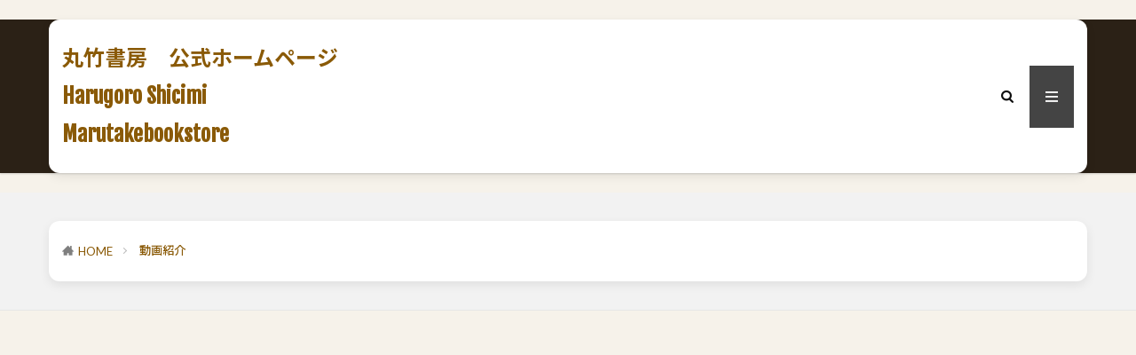

--- FILE ---
content_type: text/html; charset=UTF-8
request_url: https://marutakesyobou.com/tag/%E5%8B%95%E7%94%BB%E7%B4%B9%E4%BB%8B/
body_size: 26451
content:

<!DOCTYPE html>

<html lang="ja" prefix="og: http://ogp.me/ns#" class="t-html 
t-middle t-middle-pc">

<head prefix="og: http://ogp.me/ns# fb: http://ogp.me/ns/fb# article: http://ogp.me/ns/article#">
<meta charset="UTF-8">
<title>動画紹介│丸竹書房　公式ホームページ　Harugoro Shicimi Marutakebookstore</title>
<meta name='robots' content='max-image-preview:large' />
<style id='wp-img-auto-sizes-contain-inline-css' type='text/css'>
img:is([sizes=auto i],[sizes^="auto," i]){contain-intrinsic-size:3000px 1500px}
/*# sourceURL=wp-img-auto-sizes-contain-inline-css */
</style>
<link rel='stylesheet' id='dashicons-css' href='https://marutakesyobou.com/wordpress/wp-includes/css/dashicons.min.css?ver=6.9' type='text/css' media='all' />
<link rel='stylesheet' id='thickbox-css' href='https://marutakesyobou.com/wordpress/wp-includes/js/thickbox/thickbox.css?ver=6.9' type='text/css' media='all' />
<link rel='stylesheet' id='wp-block-library-css' href='https://marutakesyobou.com/wordpress/wp-includes/css/dist/block-library/style.min.css?ver=6.9' type='text/css' media='all' />
<style id='global-styles-inline-css' type='text/css'>
:root{--wp--preset--aspect-ratio--square: 1;--wp--preset--aspect-ratio--4-3: 4/3;--wp--preset--aspect-ratio--3-4: 3/4;--wp--preset--aspect-ratio--3-2: 3/2;--wp--preset--aspect-ratio--2-3: 2/3;--wp--preset--aspect-ratio--16-9: 16/9;--wp--preset--aspect-ratio--9-16: 9/16;--wp--preset--color--black: #000000;--wp--preset--color--cyan-bluish-gray: #abb8c3;--wp--preset--color--white: #ffffff;--wp--preset--color--pale-pink: #f78da7;--wp--preset--color--vivid-red: #cf2e2e;--wp--preset--color--luminous-vivid-orange: #ff6900;--wp--preset--color--luminous-vivid-amber: #fcb900;--wp--preset--color--light-green-cyan: #7bdcb5;--wp--preset--color--vivid-green-cyan: #00d084;--wp--preset--color--pale-cyan-blue: #8ed1fc;--wp--preset--color--vivid-cyan-blue: #0693e3;--wp--preset--color--vivid-purple: #9b51e0;--wp--preset--gradient--vivid-cyan-blue-to-vivid-purple: linear-gradient(135deg,rgb(6,147,227) 0%,rgb(155,81,224) 100%);--wp--preset--gradient--light-green-cyan-to-vivid-green-cyan: linear-gradient(135deg,rgb(122,220,180) 0%,rgb(0,208,130) 100%);--wp--preset--gradient--luminous-vivid-amber-to-luminous-vivid-orange: linear-gradient(135deg,rgb(252,185,0) 0%,rgb(255,105,0) 100%);--wp--preset--gradient--luminous-vivid-orange-to-vivid-red: linear-gradient(135deg,rgb(255,105,0) 0%,rgb(207,46,46) 100%);--wp--preset--gradient--very-light-gray-to-cyan-bluish-gray: linear-gradient(135deg,rgb(238,238,238) 0%,rgb(169,184,195) 100%);--wp--preset--gradient--cool-to-warm-spectrum: linear-gradient(135deg,rgb(74,234,220) 0%,rgb(151,120,209) 20%,rgb(207,42,186) 40%,rgb(238,44,130) 60%,rgb(251,105,98) 80%,rgb(254,248,76) 100%);--wp--preset--gradient--blush-light-purple: linear-gradient(135deg,rgb(255,206,236) 0%,rgb(152,150,240) 100%);--wp--preset--gradient--blush-bordeaux: linear-gradient(135deg,rgb(254,205,165) 0%,rgb(254,45,45) 50%,rgb(107,0,62) 100%);--wp--preset--gradient--luminous-dusk: linear-gradient(135deg,rgb(255,203,112) 0%,rgb(199,81,192) 50%,rgb(65,88,208) 100%);--wp--preset--gradient--pale-ocean: linear-gradient(135deg,rgb(255,245,203) 0%,rgb(182,227,212) 50%,rgb(51,167,181) 100%);--wp--preset--gradient--electric-grass: linear-gradient(135deg,rgb(202,248,128) 0%,rgb(113,206,126) 100%);--wp--preset--gradient--midnight: linear-gradient(135deg,rgb(2,3,129) 0%,rgb(40,116,252) 100%);--wp--preset--font-size--small: 13px;--wp--preset--font-size--medium: 20px;--wp--preset--font-size--large: 36px;--wp--preset--font-size--x-large: 42px;--wp--preset--spacing--20: 0.44rem;--wp--preset--spacing--30: 0.67rem;--wp--preset--spacing--40: 1rem;--wp--preset--spacing--50: 1.5rem;--wp--preset--spacing--60: 2.25rem;--wp--preset--spacing--70: 3.38rem;--wp--preset--spacing--80: 5.06rem;--wp--preset--shadow--natural: 6px 6px 9px rgba(0, 0, 0, 0.2);--wp--preset--shadow--deep: 12px 12px 50px rgba(0, 0, 0, 0.4);--wp--preset--shadow--sharp: 6px 6px 0px rgba(0, 0, 0, 0.2);--wp--preset--shadow--outlined: 6px 6px 0px -3px rgb(255, 255, 255), 6px 6px rgb(0, 0, 0);--wp--preset--shadow--crisp: 6px 6px 0px rgb(0, 0, 0);}:where(.is-layout-flex){gap: 0.5em;}:where(.is-layout-grid){gap: 0.5em;}body .is-layout-flex{display: flex;}.is-layout-flex{flex-wrap: wrap;align-items: center;}.is-layout-flex > :is(*, div){margin: 0;}body .is-layout-grid{display: grid;}.is-layout-grid > :is(*, div){margin: 0;}:where(.wp-block-columns.is-layout-flex){gap: 2em;}:where(.wp-block-columns.is-layout-grid){gap: 2em;}:where(.wp-block-post-template.is-layout-flex){gap: 1.25em;}:where(.wp-block-post-template.is-layout-grid){gap: 1.25em;}.has-black-color{color: var(--wp--preset--color--black) !important;}.has-cyan-bluish-gray-color{color: var(--wp--preset--color--cyan-bluish-gray) !important;}.has-white-color{color: var(--wp--preset--color--white) !important;}.has-pale-pink-color{color: var(--wp--preset--color--pale-pink) !important;}.has-vivid-red-color{color: var(--wp--preset--color--vivid-red) !important;}.has-luminous-vivid-orange-color{color: var(--wp--preset--color--luminous-vivid-orange) !important;}.has-luminous-vivid-amber-color{color: var(--wp--preset--color--luminous-vivid-amber) !important;}.has-light-green-cyan-color{color: var(--wp--preset--color--light-green-cyan) !important;}.has-vivid-green-cyan-color{color: var(--wp--preset--color--vivid-green-cyan) !important;}.has-pale-cyan-blue-color{color: var(--wp--preset--color--pale-cyan-blue) !important;}.has-vivid-cyan-blue-color{color: var(--wp--preset--color--vivid-cyan-blue) !important;}.has-vivid-purple-color{color: var(--wp--preset--color--vivid-purple) !important;}.has-black-background-color{background-color: var(--wp--preset--color--black) !important;}.has-cyan-bluish-gray-background-color{background-color: var(--wp--preset--color--cyan-bluish-gray) !important;}.has-white-background-color{background-color: var(--wp--preset--color--white) !important;}.has-pale-pink-background-color{background-color: var(--wp--preset--color--pale-pink) !important;}.has-vivid-red-background-color{background-color: var(--wp--preset--color--vivid-red) !important;}.has-luminous-vivid-orange-background-color{background-color: var(--wp--preset--color--luminous-vivid-orange) !important;}.has-luminous-vivid-amber-background-color{background-color: var(--wp--preset--color--luminous-vivid-amber) !important;}.has-light-green-cyan-background-color{background-color: var(--wp--preset--color--light-green-cyan) !important;}.has-vivid-green-cyan-background-color{background-color: var(--wp--preset--color--vivid-green-cyan) !important;}.has-pale-cyan-blue-background-color{background-color: var(--wp--preset--color--pale-cyan-blue) !important;}.has-vivid-cyan-blue-background-color{background-color: var(--wp--preset--color--vivid-cyan-blue) !important;}.has-vivid-purple-background-color{background-color: var(--wp--preset--color--vivid-purple) !important;}.has-black-border-color{border-color: var(--wp--preset--color--black) !important;}.has-cyan-bluish-gray-border-color{border-color: var(--wp--preset--color--cyan-bluish-gray) !important;}.has-white-border-color{border-color: var(--wp--preset--color--white) !important;}.has-pale-pink-border-color{border-color: var(--wp--preset--color--pale-pink) !important;}.has-vivid-red-border-color{border-color: var(--wp--preset--color--vivid-red) !important;}.has-luminous-vivid-orange-border-color{border-color: var(--wp--preset--color--luminous-vivid-orange) !important;}.has-luminous-vivid-amber-border-color{border-color: var(--wp--preset--color--luminous-vivid-amber) !important;}.has-light-green-cyan-border-color{border-color: var(--wp--preset--color--light-green-cyan) !important;}.has-vivid-green-cyan-border-color{border-color: var(--wp--preset--color--vivid-green-cyan) !important;}.has-pale-cyan-blue-border-color{border-color: var(--wp--preset--color--pale-cyan-blue) !important;}.has-vivid-cyan-blue-border-color{border-color: var(--wp--preset--color--vivid-cyan-blue) !important;}.has-vivid-purple-border-color{border-color: var(--wp--preset--color--vivid-purple) !important;}.has-vivid-cyan-blue-to-vivid-purple-gradient-background{background: var(--wp--preset--gradient--vivid-cyan-blue-to-vivid-purple) !important;}.has-light-green-cyan-to-vivid-green-cyan-gradient-background{background: var(--wp--preset--gradient--light-green-cyan-to-vivid-green-cyan) !important;}.has-luminous-vivid-amber-to-luminous-vivid-orange-gradient-background{background: var(--wp--preset--gradient--luminous-vivid-amber-to-luminous-vivid-orange) !important;}.has-luminous-vivid-orange-to-vivid-red-gradient-background{background: var(--wp--preset--gradient--luminous-vivid-orange-to-vivid-red) !important;}.has-very-light-gray-to-cyan-bluish-gray-gradient-background{background: var(--wp--preset--gradient--very-light-gray-to-cyan-bluish-gray) !important;}.has-cool-to-warm-spectrum-gradient-background{background: var(--wp--preset--gradient--cool-to-warm-spectrum) !important;}.has-blush-light-purple-gradient-background{background: var(--wp--preset--gradient--blush-light-purple) !important;}.has-blush-bordeaux-gradient-background{background: var(--wp--preset--gradient--blush-bordeaux) !important;}.has-luminous-dusk-gradient-background{background: var(--wp--preset--gradient--luminous-dusk) !important;}.has-pale-ocean-gradient-background{background: var(--wp--preset--gradient--pale-ocean) !important;}.has-electric-grass-gradient-background{background: var(--wp--preset--gradient--electric-grass) !important;}.has-midnight-gradient-background{background: var(--wp--preset--gradient--midnight) !important;}.has-small-font-size{font-size: var(--wp--preset--font-size--small) !important;}.has-medium-font-size{font-size: var(--wp--preset--font-size--medium) !important;}.has-large-font-size{font-size: var(--wp--preset--font-size--large) !important;}.has-x-large-font-size{font-size: var(--wp--preset--font-size--x-large) !important;}
/*# sourceURL=global-styles-inline-css */
</style>

<style id='classic-theme-styles-inline-css' type='text/css'>
/*! This file is auto-generated */
.wp-block-button__link{color:#fff;background-color:#32373c;border-radius:9999px;box-shadow:none;text-decoration:none;padding:calc(.667em + 2px) calc(1.333em + 2px);font-size:1.125em}.wp-block-file__button{background:#32373c;color:#fff;text-decoration:none}
/*# sourceURL=/wp-includes/css/classic-themes.min.css */
</style>
<link rel='stylesheet' id='custom-page-styles-css' href='https://marutakesyobou.com/wordpress/wp-content/themes/the-thor-child/custom-styles.css?ver=1763268368' type='text/css' media='all' />
<style id='akismet-widget-style-inline-css' type='text/css'>

			.a-stats {
				--akismet-color-mid-green: #357b49;
				--akismet-color-white: #fff;
				--akismet-color-light-grey: #f6f7f7;

				max-width: 350px;
				width: auto;
			}

			.a-stats * {
				all: unset;
				box-sizing: border-box;
			}

			.a-stats strong {
				font-weight: 600;
			}

			.a-stats a.a-stats__link,
			.a-stats a.a-stats__link:visited,
			.a-stats a.a-stats__link:active {
				background: var(--akismet-color-mid-green);
				border: none;
				box-shadow: none;
				border-radius: 8px;
				color: var(--akismet-color-white);
				cursor: pointer;
				display: block;
				font-family: -apple-system, BlinkMacSystemFont, 'Segoe UI', 'Roboto', 'Oxygen-Sans', 'Ubuntu', 'Cantarell', 'Helvetica Neue', sans-serif;
				font-weight: 500;
				padding: 12px;
				text-align: center;
				text-decoration: none;
				transition: all 0.2s ease;
			}

			/* Extra specificity to deal with TwentyTwentyOne focus style */
			.widget .a-stats a.a-stats__link:focus {
				background: var(--akismet-color-mid-green);
				color: var(--akismet-color-white);
				text-decoration: none;
			}

			.a-stats a.a-stats__link:hover {
				filter: brightness(110%);
				box-shadow: 0 4px 12px rgba(0, 0, 0, 0.06), 0 0 2px rgba(0, 0, 0, 0.16);
			}

			.a-stats .count {
				color: var(--akismet-color-white);
				display: block;
				font-size: 1.5em;
				line-height: 1.4;
				padding: 0 13px;
				white-space: nowrap;
			}
		
/*# sourceURL=akismet-widget-style-inline-css */
</style>
<link rel='stylesheet' id='wp-pagenavi-css' href='https://marutakesyobou.com/wordpress/wp-content/plugins/wp-pagenavi/pagenavi-css.css?ver=2.70' type='text/css' media='all' />
<script type="text/javascript" src="https://marutakesyobou.com/wordpress/wp-includes/js/jquery/jquery.min.js?ver=3.7.1" id="jquery-core-js"></script>
<script type="text/javascript" src="https://marutakesyobou.com/wordpress/wp-includes/js/jquery/jquery-migrate.min.js?ver=3.4.1" id="jquery-migrate-js"></script>
<link rel="https://api.w.org/" href="https://marutakesyobou.com/wp-json/" /><link rel="alternate" title="JSON" type="application/json" href="https://marutakesyobou.com/wp-json/wp/v2/tags/123" />
<link rel="alternate" type="application/rss+xml" title="ポッドキャストの RSS フィード" href="https://marutakesyobou.com/feed/podcast" />

<style>
    /* WordPress標準のページネーションを横並びに */
    .nav-links,
    .page-numbers,
    nav.navigation.pagination .nav-links {
        display: flex !important;
        flex-wrap: wrap !important;
        align-items: center !important;
        justify-content: center !important;
        gap: 0.5rem !important;
        list-style: none !important;
        padding: 0 !important;
        margin: 1rem 0 !important;
    }
    .nav-links a,
    .nav-links span,
    .page-numbers li {
        display: inline-flex !important;
        align-items: center !important;
        justify-content: center !important;
    }
    .page-numbers li a,
    .page-numbers li span {
        padding: 0.5rem 0.75rem !important;
        border: 1px solid #d1d5db !important;
        border-radius: 0.375rem !important;
        text-decoration: none !important;
    }
    .page-numbers li span.current,
    .nav-links span.current {
        background-color: #292524 !important;
        color: white !important;
        border-color: #292524 !important;
    }
    </style><link class="css-async" rel href="https://marutakesyobou.com/wordpress/wp-content/themes/the-thor/css/icon.min.css">
<link class="css-async" rel href="https://fonts.googleapis.com/css?family=Lato:100,300,400,700,900">
<link class="css-async" rel href="https://fonts.googleapis.com/css?family=Fjalla+One">
<link rel="stylesheet" href="https://fonts.googleapis.com/css?family=Noto+Sans+JP:100,200,300,400,500,600,700,800,900">
<link rel="stylesheet" href="https://marutakesyobou.com/wordpress/wp-content/themes/the-thor/style.min.css">
<link class="css-async" rel href="https://marutakesyobou.com/wordpress/wp-content/themes/the-thor-child/style-user.css?1763269924">
<script src="https://ajax.googleapis.com/ajax/libs/jquery/1.12.4/jquery.min.js"></script>
<meta http-equiv="X-UA-Compatible" content="IE=edge">
<meta name="viewport" content="width=device-width, initial-scale=1, viewport-fit=cover"/>
<style>
.widget.widget_nav_menu ul.menu{border-color: rgba(68,68,68,0.15);}.widget.widget_nav_menu ul.menu li{border-color: rgba(68,68,68,0.75);}.widget.widget_nav_menu ul.menu .sub-menu li{border-color: rgba(68,68,68,0.15);}.widget.widget_nav_menu ul.menu .sub-menu li .sub-menu li:first-child{border-color: rgba(68,68,68,0.15);}.widget.widget_nav_menu ul.menu li a:hover{background-color: rgba(68,68,68,0.75);}.widget.widget_nav_menu ul.menu .current-menu-item > a{background-color: rgba(68,68,68,0.75);}.widget.widget_nav_menu ul.menu li .sub-menu li a:before {color:#444444;}.widget.widget_nav_menu ul.menu li a{background-color:#444444;}.widget.widget_nav_menu ul.menu .sub-menu a:hover{color:#444444;}.widget.widget_nav_menu ul.menu .sub-menu .current-menu-item a{color:#444444;}.widget.widget_categories ul{border-color: rgba(68,68,68,0.15);}.widget.widget_categories ul li{border-color: rgba(68,68,68,0.75);}.widget.widget_categories ul .children li{border-color: rgba(68,68,68,0.15);}.widget.widget_categories ul .children li .children li:first-child{border-color: rgba(68,68,68,0.15);}.widget.widget_categories ul li a:hover{background-color: rgba(68,68,68,0.75);}.widget.widget_categories ul .current-menu-item > a{background-color: rgba(68,68,68,0.75);}.widget.widget_categories ul li .children li a:before {color:#444444;}.widget.widget_categories ul li a{background-color:#444444;}.widget.widget_categories ul .children a:hover{color:#444444;}.widget.widget_categories ul .children .current-menu-item a{color:#444444;}.widgetSearch__input:hover{border-color:#444444;}.widgetCatTitle{background-color:#444444;}.widgetCatTitle__inner{background-color:#444444;}.widgetSearch__submit:hover{background-color:#444444;}.widgetProfile__sns{background-color:#444444;}.widget.widget_calendar .calendar_wrap tbody a:hover{background-color:#444444;}.widget ul li a:hover{color:#444444;}.widget.widget_rss .rsswidget:hover{color:#444444;}.widget.widget_tag_cloud a:hover{background-color:#444444;}.widget select:hover{border-color:#444444;}.widgetSearch__checkLabel:hover:after{border-color:#444444;}.widgetSearch__check:checked .widgetSearch__checkLabel:before, .widgetSearch__check:checked + .widgetSearch__checkLabel:before{border-color:#444444;}.widgetTab__item.current{border-top-color:#444444;}.widgetTab__item:hover{border-top-color:#444444;}.searchHead__title{background-color:#444444;}.searchHead__submit:hover{color:#444444;}.menuBtn__close:hover{color:#444444;}.menuBtn__link:hover{color:#444444;}@media only screen and (min-width: 992px){.menuBtn__link {background-color:#444444;}}.t-headerCenter .menuBtn__link:hover{color:#444444;}.searchBtn__close:hover{color:#444444;}.searchBtn__link:hover{color:#444444;}.breadcrumb__item a:hover{color:#444444;}.pager__item{color:#444444;}.pager__item:hover, .pager__item-current{background-color:#444444; color:#fff;}.page-numbers{color:#444444;}.page-numbers:hover, .page-numbers.current{background-color:#444444; color:#fff;}.pagePager__item{color:#444444;}.pagePager__item:hover, .pagePager__item-current{background-color:#444444; color:#fff;}.heading a:hover{color:#444444;}.eyecatch__cat{background-color:#444444;}.the__category{background-color:#444444;}.dateList__item a:hover{color:#444444;}.controllerFooter__item:last-child{background-color:#444444;}.controllerFooter__close{background-color:#444444;}.bottomFooter__topBtn{background-color:#444444;}.mask-color{background-color:#444444;}.mask-colorgray{background-color:#444444;}.pickup3__item{background-color:#444444;}.categoryBox__title{color:#444444;}.comments__list .comment-meta{background-color:#444444;}.comment-respond .submit{background-color:#444444;}.prevNext__pop{background-color:#444444;}.swiper-pagination-bullet-active{background-color:#444444;}.swiper-slider .swiper-button-next, .swiper-slider .swiper-container-rtl .swiper-button-prev, .swiper-slider .swiper-button-prev, .swiper-slider .swiper-container-rtl .swiper-button-next	{background-color:#444444;}.snsFooter{background-color:#444444}.widget-main .heading.heading-widget{background-color:#444444}.widget-main .heading.heading-widgetsimple{background-color:#444444}.widget-main .heading.heading-widgetsimplewide{background-color:#444444}.widget-main .heading.heading-widgetwide{background-color:#444444}.widget-main .heading.heading-widgetbottom:before{border-color:#444444}.widget-main .heading.heading-widgetborder{border-color:#444444}.widget-main .heading.heading-widgetborder::before,.widget-main .heading.heading-widgetborder::after{background-color:#444444}.widget-side .heading.heading-widget{background-color:#191919}.widget-side .heading.heading-widgetsimple{background-color:#191919}.widget-side .heading.heading-widgetsimplewide{background-color:#191919}.widget-side .heading.heading-widgetwide{background-color:#191919}.widget-side .heading.heading-widgetbottom:before{border-color:#191919}.widget-side .heading.heading-widgetborder{border-color:#191919}.widget-side .heading.heading-widgetborder::before,.widget-side .heading.heading-widgetborder::after{background-color:#191919}.widget-foot .heading.heading-widget{background-color:#191919}.widget-foot .heading.heading-widgetsimple{background-color:#191919}.widget-foot .heading.heading-widgetsimplewide{background-color:#191919}.widget-foot .heading.heading-widgetwide{background-color:#191919}.widget-foot .heading.heading-widgetbottom:before{border-color:#191919}.widget-foot .heading.heading-widgetborder{border-color:#191919}.widget-foot .heading.heading-widgetborder::before,.widget-foot .heading.heading-widgetborder::after{background-color:#191919}.widget-menu .heading.heading-widget{background-color:#444444}.widget-menu .heading.heading-widgetsimple{background-color:#444444}.widget-menu .heading.heading-widgetsimplewide{background-color:#444444}.widget-menu .heading.heading-widgetwide{background-color:#444444}.widget-menu .heading.heading-widgetbottom:before{border-color:#444444}.widget-menu .heading.heading-widgetborder{border-color:#444444}.widget-menu .heading.heading-widgetborder::before,.widget-menu .heading.heading-widgetborder::after{background-color:#444444}@media only screen and (min-width: 768px){.still {height: 600px;}}.still.still-movie .still__box{background-image:url();}@media only screen and (min-width: 768px){.still.still-movie .still__box{background-image:url();}}.pickup3__bg.mask.mask-colorgray{background-color:#d9a300}.rankingBox__bg{background-color:#444444}.the__ribbon{background-color:#bc3531}.the__ribbon:after{border-left-color:#bc3531; border-right-color:#bc3531}.eyecatch__link.eyecatch__link-mask:hover::after{content: "READ MORE";}.eyecatch__link.eyecatch__link-maskzoom:hover::after{content: "READ MORE";}.eyecatch__link.eyecatch__link-maskzoomrotate:hover::after{content: "READ MORE";}.cc-ft106{color:#93e58b;}.cc-hv106:hover{color:#93e58b;}.cc-bg106{background-color:#93e58b;}.cc-br106{border-color:#93e58b;}.cc-ft19{color:#2040a0;}.cc-hv19:hover{color:#2040a0;}.cc-bg19{background-color:#2040a0;}.cc-br19{border-color:#2040a0;}.cc-ft98{color:#276b15;}.cc-hv98:hover{color:#276b15;}.cc-bg98{background-color:#276b15;}.cc-br98{border-color:#276b15;}.cc-ft99{color:#ead19a;}.cc-hv99:hover{color:#ead19a;}.cc-bg99{background-color:#ead19a;}.cc-br99{border-color:#ead19a;}.cc-ft101{color:#890079;}.cc-hv101:hover{color:#890079;}.cc-bg101{background-color:#890079;}.cc-br101{border-color:#890079;}.cc-ft24{color:#7ab54a;}.cc-hv24:hover{color:#7ab54a;}.cc-bg24{background-color:#7ab54a;}.cc-br24{border-color:#7ab54a;}.cc-ft96{color:#5e2e0a;}.cc-hv96:hover{color:#5e2e0a;}.cc-bg96{background-color:#5e2e0a;}.cc-br96{border-color:#5e2e0a;}.cc-ft20{color:#000000;}.cc-hv20:hover{color:#000000;}.cc-bg20{background-color:#000000;}.cc-br20{border-color:#000000;}.cc-ft103{color:#bf1f00;}.cc-hv103:hover{color:#bf1f00;}.cc-bg103{background-color:#bf1f00;}.cc-br103{border-color:#bf1f00;}.cc-ft95{color:#38302f;}.cc-hv95:hover{color:#38302f;}.cc-bg95{background-color:#38302f;}.cc-br95{border-color:#38302f;}.cc-ft94{color:#ddad63;}.cc-hv94:hover{color:#ddad63;}.cc-bg94{background-color:#ddad63;}.cc-br94{border-color:#ddad63;}.cc-ft102{color:#b7cc02;}.cc-hv102:hover{color:#b7cc02;}.cc-bg102{background-color:#b7cc02;}.cc-br102{border-color:#b7cc02;}.cc-ft100{color:#1e73be;}.cc-hv100:hover{color:#1e73be;}.cc-bg100{background-color:#1e73be;}.cc-br100{border-color:#1e73be;}.cc-ft22{color:#308781;}.cc-hv22:hover{color:#308781;}.cc-bg22{background-color:#308781;}.cc-br22{border-color:#308781;}.cc-ft97{color:#eded50;}.cc-hv97:hover{color:#eded50;}.cc-bg97{background-color:#eded50;}.cc-br97{border-color:#eded50;}.cc-ft21{color:#8a53ad;}.cc-hv21:hover{color:#8a53ad;}.cc-bg21{background-color:#8a53ad;}.cc-br21{border-color:#8a53ad;}.cc-ft25{color:#1e73be;}.cc-hv25:hover{color:#1e73be;}.cc-bg25{background-color:#1e73be;}.cc-br25{border-color:#1e73be;}.pageCta.u-border{border-color:#444444}.content .afTagBox__btnDetail{background-color:#444444;}.widget .widgetAfTag__btnDetail{background-color:#444444;}.content .afTagBox__btnAf{background-color:#444444;}.widget .widgetAfTag__btnAf{background-color:#444444;}.content a{color:#444444;}.phrase a{color:#444444;}.content .sitemap li a:hover{color:#444444;}.content h2 a:hover,.content h3 a:hover,.content h4 a:hover,.content h5 a:hover{color:#444444;}.content ul.menu li a:hover{color:#444444;}.content .es-LiconBox:before{background-color:#2677bf;}.content .es-LiconCircle:before{background-color:#2677bf;}.content .es-BTiconBox:before{background-color:#2677bf;}.content .es-BTiconCircle:before{background-color:#2677bf;}.content .es-BiconObi{border-color:#2677bf;}.content .es-BiconCorner:before{background-color:#2677bf;}.content .es-BiconCircle:before{background-color:#2677bf;}.content .es-BmarkHatena::before{background-color:#005293;}.content .es-BmarkExcl::before{background-color:#b60105;}.content .es-BmarkQ::before{background-color:#005293;}.content .es-BmarkQ::after{border-top-color:#005293;}.content .es-BmarkA::before{color:#dd9933;}.content .es-BsubTradi::before{color:#ffffff;background-color:#5baaef;border-color:#5baaef;}.btn__link-primary{color:#ffffff; background-color:#b76637;}.content .btn__link-primary{color:#ffffff; background-color:#b76637;}.searchBtn__contentInner .btn__link-search{color:#ffffff; background-color:#b76637;}.btn__link-secondary{color:#ffffff; background-color:#b2384e;}.content .btn__link-secondary{color:#ffffff; background-color:#b2384e;}.btn__link-search{color:#ffffff; background-color:#b2384e;}.btn__link-normal{color:#b2384e;}.content .btn__link-normal{color:#b2384e;}.btn__link-normal:hover{background-color:#b2384e;}.content .btn__link-normal:hover{background-color:#b2384e;}.comments__list .comment-reply-link{color:#b2384e;}.comments__list .comment-reply-link:hover{background-color:#b2384e;}@media only screen and (min-width: 992px){.subNavi__link-pickup{color:#b2384e;}}@media only screen and (min-width: 992px){.subNavi__link-pickup:hover{background-color:#b2384e;}}.partsH2-84 h2{color:#000000; border-color:#6d3600;}.partsH2-84 h2:first-letter{color:#dd3333;}.partsH3-27 h3{color:#ffffff; background-color:#bfb5a4;}.partsH3-27 h3::before{border-top-color:#ddad66; border-left-color:#ddad66;}.partsH3-27 h3::after{border-top-color:#ddad66; border-right-color:#ddad66;}.partsH4-8 h4{color:#000000;}.partsH4-8 h4::after{background: linear-gradient(to right, #af5741, #d8d8d8);}.partsH5-1 h5{color:#191919; border-color:#f2f2f2;}.content ul > li::before{color:#a83f3f;}.content ul{color:#191919;}.content ol > li::before{color:#a83f3f; border-color:#a83f3f;}.content ol > li > ol > li::before{background-color:#a83f3f; border-color:#a83f3f;}.content ol > li > ol > li > ol > li::before{color:#a83f3f; border-color:#a83f3f;}.content ol{color:#191919;}.content .balloon .balloon__text{color:#191919; background-color:#443a34;}.content .balloon .balloon__text-left:before{border-left-color:#443a34;}.content .balloon .balloon__text-right:before{border-right-color:#443a34;}.content .balloon-boder .balloon__text{color:#191919; background-color:#ffffff;  border-color:#4c210c;}.content .balloon-boder .balloon__text-left:before{border-left-color:#4c210c;}.content .balloon-boder .balloon__text-left:after{border-left-color:#ffffff;}.content .balloon-boder .balloon__text-right:before{border-right-color:#4c210c;}.content .balloon-boder .balloon__text-right:after{border-right-color:#ffffff;}.content blockquote{color:#000000; background-color:#ffffff; border-color:#685c57;}.content blockquote::before{color:#ffffff;}.content table{color:#191919; border-top-color:#E5E5E5; border-left-color:#E5E5E5;}.content table th{background:#7f7f7f; color:#ffffff; ;border-right-color:#E5E5E5; border-bottom-color:#E5E5E5;}.content table td{background:#ffffff; ;border-right-color:#E5E5E5; border-bottom-color:#E5E5E5;}.content table tr:nth-child(odd) td{background-color:#f2f2f2;}
</style>
<link rel="icon" href="https://marutakesyobou.com/wordpress/wp-content/uploads/2020/02/cropped-FCCEB678-45F6-4A52-9D17-B49E102577D9-32x32.png" sizes="32x32" />
<link rel="icon" href="https://marutakesyobou.com/wordpress/wp-content/uploads/2020/02/cropped-FCCEB678-45F6-4A52-9D17-B49E102577D9-192x192.png" sizes="192x192" />
<link rel="apple-touch-icon" href="https://marutakesyobou.com/wordpress/wp-content/uploads/2020/02/cropped-FCCEB678-45F6-4A52-9D17-B49E102577D9-180x180.png" />
<meta name="msapplication-TileImage" content="https://marutakesyobou.com/wordpress/wp-content/uploads/2020/02/cropped-FCCEB678-45F6-4A52-9D17-B49E102577D9-270x270.png" />
		<style type="text/css" id="wp-custom-css">
			/* =========================================================
   WordPress 追加CSS（Marutake 統合版）
   - 文字コントラスト最優先＆The THOR 等の出力を安全に上書き
   - 既存CSSの良い所は保持しつつ、変数/暗色/装飾を整理
   ========================================================= */

/* ── 0) ブラウザ共通ヒント ── */
html { scroll-behavior: smooth; }


/* ── 1) トークン（WPのプリセット→既定色 の順でフォールバック） ── */
:root{
  /* ベース（LIGHT） */
  --c-bg-page:    #f6f2ea;   /* 和紙トーンの薄生成り */
  --c-bg-surface: #ffffff;
  --c-text:       #111111;   /* 本文は濃く */
  --c-text-muted: #444444;   /* 補足はやや薄く */
  --c-text-invert:#ffffff;
  --c-hl:         #92400e;   /* 見出しの琥珀系 */
  --c-accent:     #8a5a07;   /* アクセントは濃色でAAコントラスト */
  --c-border-amb: #c79a66;
  --shadow-1: 0 4px 12px rgba(0,0,0,.08);
  --shadow-2: 0 2px  6px rgba(0,0,0,.06);

  /* WPプリセットがあれば採用 */
  --bg-page:      var(--wp--preset--color--background, var(--c-bg-page));
  --bg-surface:   var(--wp--preset--color--base,       var(--c-bg-surface));
  --text-base:    var(--wp--preset--color--contrast,   var(--c-text));
  --text-invert:  var(--wp--preset--color--base,       var(--c-text-invert));
  --text-muted:   var(--c-text-muted);
  --text-h2:      var(--c-hl);
  --text-name:    var(--c-hl);
  --accent:       var(--wp--preset--color--primary,    var(--c-accent));
  --border-amber: var(--c-border-amb);

  --overlay:  rgba(0,0,0,.40);
  --radius-lg: 12px; --radius-md: 8px; --radius-sm: 6px;
  --easing: cubic-bezier(.2,.7,.2,1);
  --time-quick: 160ms;
}


/* ── 2) ベース（Contrast Lock：読みやすさを最優先で固定） ── */
body{ margin:0; background:var(--bg-page); color:var(--text-base); line-height:1.8;
  font-family:'Inter','Noto Sans JP','Hiragino Kaku Gothic ProN','Yu Gothic UI','Yu Gothic',Meiryo,sans-serif;
  -webkit-font-smoothing:antialiased; text-rendering:optimizeLegibility; }

/* 記事領域の強制（最小限の !important で上書き勝ち） */
.l-article, .entry-content{ background:var(--bg-page) !important; color:var(--text-base) !important; }

/* 見出し（The THOR を広めにカバー） */
.entry-content h1, h1{ color:var(--text-h2) !important; border-bottom:3px solid var(--accent) !important; padding-bottom:1rem; }
.entry-content h2, h2{ color:var(--text-h2) !important; border-left:6px solid var(--accent) !important; padding-left:.8rem; }
.entry-content h3, h3{ color:var(--text-muted) !important; border-bottom:2px solid var(--accent) !important; padding-bottom:.4rem; }

/* 本文のフォント/影/半透明を整理 */
.entry-content, .wp-block-post-content,
.entry-content p, .entry-content li, .entry-content dt, .entry-content dd, .entry-content blockquote{
  font-family:'Noto Serif JP','Hiragino Mincho ProN','Yu Mincho','YuMincho',serif !important;
  font-weight:400 !important; text-shadow:none !important; opacity:1 !important; color:var(--text-base) !important;
}
.entry-content p{ margin:0 0 .9rem; text-indent:1em; }
.entry-content ul, .entry-content ol{ margin:0 0 1rem 1.5rem; }

/* リンク色（訪問済みも統一） */
.entry-content a, a{ color:var(--accent) !important; }
.entry-content a:hover, a:hover{ text-decoration:underline; }

/* 引用・カード類の共通骨格 */
.entry-content blockquote, .c-box, .card, .character-card{
  background:var(--bg-surface) !important; border-left:4px solid var(--border-amber) !important;
  box-shadow:0 2px 6px rgba(0,0,0,.06); border-radius:8px; }

/* ── 3) 水平線（hr） ── */
hr{ border:0 !important; height:1px !important; background:linear-gradient(90deg,transparent,var(--border-amber),transparent) !important; position:relative; }
hr:after{ content:'\2724'; position:relative; top:-12px; left:40px; padding:0 6px; background:var(--bg-page); color:var(--border-amber); font-size:16px; }

/* ── 4) 画像回り込み（既存踏襲） ── */
img.centered{ display:block; margin-left:auto; margin-right:auto; }
img.alignright{ padding:4px; margin:0 0 2px 10px; display:inline; }
img.alignleft{  padding:4px; margin:0 10px 2px 0;  display:inline; }
.alignright{ float:right; } .alignleft{ float:left; }
@media (max-width:413px){ img.alignright, img.alignleft{ padding:0 0 10px 0; margin:0 auto; display:block; } .alignright,.alignleft{ float:none; } }

/* ── 5) Q/A ボックス（余白＆色） ── */
.content .es-BmarkQ{ padding:10px 10px 10px 50px; }
.content .es-BmarkQ::before{ top:10px; left:10px; color:var(--accent); }
.content .es-BmarkQ::after{  top:40px; left:20px; color:var(--border-amber); }
.content .es-BmarkA{ padding:10px 0 10px 50px; margin-top:0; margin-bottom:2rem; }
.content .es-BmarkA::before{ top:10px; left:10px; font-size:1.8rem; color:var(--accent); }

/* ── 6) 任意タグボックス ── */
.content .afTagBox{ border:1px solid var(--border-amber); padding:20px; background:var(--bg-surface); box-shadow:var(--shadow-2); }
.content .afTagBox__star{ color:var(--text-name); }

/* ── 7) 見出し装飾（parts*） ── */
h2:first-letter{ font-size:2em; }
.partsH4-1 h4::before{ font-family:"icomoon"; content:"\ea12"; font-size:1em; color:var(--accent); margin-right:7px; }
.partsH3-1 h4{ border-bottom:3px solid var(--accent); padding-bottom:5px; }
.partsH3-21 h3{ background:none; border:3px solid var(--accent); border-radius:5px; color:var(--accent); padding:8px 15px; }

/* ── 8) ブログカード ── */
.content .blogcard{ position:relative; overflow:initial; border:1px solid var(--border-amber); background:var(--bg-surface); padding:12px; border-radius:8px; box-shadow:var(--shadow-2); max-width:100%; margin-top:20px; }
.content .blogcard .eyecatch{ margin:.5rem 0; max-width:120px; }
.content .blogcard__contents{ margin:1rem 0; }
.content .blogcard__contents .phrase{ display:none; }
.content .blogcard__subtitle{ position:absolute; font-size:.75rem; padding:2px 10px; transform:translateY(-50%) translateX(1em); background:#faf6ee; color:var(--accent); border:1px solid var(--border-amber); border-radius:999px; }
.heading-secondary a{ font-size:1.5rem; }
@media (min-width:992px){ .content .blogcard{ max-width:70%; margin:2rem auto; } }

/* ── 9) サイトカード ── */
.content .sitecard{ position:relative; overflow:initial; border:1px solid var(--border-amber); background:var(--bg-surface); padding:12px; border-radius:8px; box-shadow:var(--shadow-2); max-width:100%; margin-top:20px; }
.content .sitecard .eyecatch{ margin:.5rem 0; max-width:120px; }
.content .sitecard__contents{ margin:1rem 0; }
.content .sitecard__contents .phrase{ display:none; }
.content .sitecard__subtitle{ position:absolute; font-size:.85rem; padding:2px 10px; transform:translateY(-50%) translateX(1em); color:var(--accent); background:#ffffff; border:1px solid var(--border-amber); border-radius:999px; }

/* ──10) 引用（記事本文側と整合） ── */
.content blockquote{ padding:1rem; border-left:4px solid var(--border-amber); background:var(--bg-surface); border-radius:8px; box-shadow:var(--shadow-2); }

/* ──11) 記事一覧の見出しサイズ ── */
h2.heading.heading-secondary{ font-size:1.2rem; }
@media (min-width:992px){ h2.heading.heading-secondary{ font-size:1.7rem; } }

/* ──12) 目次（outline） ── */
.content .outline{ border:2px solid var(--accent); padding:10px 0 15px; background:#fffef6; box-shadow:var(--shadow-2); }
.content .outline__number{ width:2em; height:2em; padding:0; line-height:2em; text-align:center; background:none; border-right:1.5px solid var(--accent); color:#9a9a9a; font-family:'Dosis',sans-serif; }
.content .outline__link{ display:block; color:#777; }
.content .outline__link:hover{ color:#999; }
.outline__title{ color:#777; font-weight:700; width:100%; padding-left:4%; }
.content .outline__switch{ right:1.5rem; top:10px; }
.content .outline__toggle:checked + .outline__switch::before{ content:"［ ▲ CLOSE ］"; color:var(--accent); }
.content .outline__switch::before{ content:"［ ▼ OPEN ］"; border:0; color:var(--accent); }
.content .outline__switch + ul.outline__list{ margin-left:0; margin-right:0; border-top:2px dotted #cfcfcf; }
@media (min-width:992px){ .content .outline{ width:90%; margin:3rem 5%; } }
@media (max-width:991px){ .content .outline{ width:100%; margin:3rem 0; } }

/* ──13) プロフィール/SNSウィジェット ── */
.widgetProfile__sns{ background:#fff; border:1px dashed #555; }
.widgetProfile__sns h4{ color:#db7093; }
.widgetProfile__sns .icon-twitter, .widgetProfile__sns .icon-instagram{ color:#555; }

/* ──14) 吹き出しの三角（背景合わせ） ── */
.balloon_under::after{ border-top-color:var(--bg-surface); }

/* ──15) スクロールマーカー ── */
.marker-animation{ background-image:linear-gradient(to right, transparent 50%, rgb(255,250,204) 50%); background-repeat:repeat-x; background-size:200% .8em; background-position:0 .5em; transition:all 2s ease; font-weight:bold; }
.marker-animation.active{ background-position:-100% .5em; }

/* ──16) タブ/ボタン（安全網） ── */
button, .btn, [role="tab"], .tab-button{ color:inherit; border-bottom:3px solid transparent; }
.tab-button.active, [aria-selected="true"]{ color:var(--accent) !important; border-color:var(--accent) !important; background:#faf6ee !important; }

/* ──17) 特定パーツの色面（es-* シリーズ） ── */
.content .es-BsubT::before, .content .es-BsubTround::before{ background:#faf6ee; }

/* ──18) ダークモード微調整（分離して文法エラー回避） ── */
/* hr 装飾の背景/色 */
:root[data-theme="dark"] hr:after{ background:var(--bg-surface); color:var(--border-amber); }
@media (prefers-color-scheme: dark){ :root:not([data-theme]) hr:after{ background:var(--bg-surface); color:var(--border-amber); } }
/* カードの影を強める */
:root[data-theme="dark"] .content .blogcard{ box-shadow:0 3px 12px rgba(0,0,0,.35); }
@media (prefers-color-scheme: dark){ :root:not([data-theme]) .content .blogcard{ box-shadow:0 3px 12px rgba(0,0,0,.35); } }
:root[data-theme="dark"] .content .sitecard{ box-shadow:0 3px 12px rgba(0,0,0,.35); }
@media (prefers-color-scheme: dark){ :root:not([data-theme]) .content .sitecard{ box-shadow:0 3px 12px rgba(0,0,0,.35); } }

/* ──19) 任意：適用確認ラベル（必要時だけ有効化） ── */
/*
body::after{ content:"WASHI-OK"; position:fixed; bottom:8px; right:8px; background:#a16207; color:#fff; padding:2px 6px; border-radius:4px; font:12px/1.2 system-ui; z-index:99999; }
*/
/* =============================================================
   Contrast Booster v2 — “本文がまだ薄い” 対策（最終段に追加）
   目的：
   - ライトテーマ時の本文をさらに濃く/太く/クッキリ表示
   - 既存の統合版（追加CSS・styleuser.css）を壊さず“最後に”効かせる
   - The THOR 等で段落に薄色/半透明が掛かるケースを強制是正
   ============================================================= */

/* 1) ライトテーマ限定で本文色をさらに濃く（#0f0f0f）
   ※ 変数を最終段で再定義することで全体に波及。ダークには影響なし */
:root:not([data-theme="dark"]):not(.dark):not(.force-dark){
  --text-base: #0f0f0f; /* #111 より一段濃く */
}

/* 2) Macで薄見えしがちなフォントスムージングを“自動”へ（濃度感UP） */
body{ -webkit-font-smoothing: auto !important; text-shadow:none !important; }

/* 3) 本文タイポ：段落/リスト/注釈のコントラスト＆太さを底上げ */
.entry-content,
.wp-block-post-content{ mix-blend-mode: normal; }

.entry-content p,
.entry-content li,
.entry-content dd,
.entry-content dt,
.entry-content blockquote,
.entry-content figcaption,
.entry-content table,
.entry-content th,
.entry-content td{
  color: var(--text-base) !important;
  opacity: 1 !important;               /* 半透明の打ち消し */
  font-weight: 500 !important;          /* Noto Serif JP の Medium で視認性UP */
  letter-spacing: .015em;               /* わずかに字間を広げる */
  font-kerning: normal;
  font-feature-settings: "pkna" 1;     /* 可能ならプロポーショナルかな */
}

/* 4) 引用も本文準拠の濃度に（背景面は統合CSSと同等） */
.entry-content blockquote{
  color: var(--text-base) !important;
}

/* 5) 小要素の上書き（テーマ側の弱いグレーを払拭） */
.entry-content small,
.entry-content .post-meta,
.entry-content .byline,
.entry-content time{
  color: #262626 !important; /* まだ薄ければ #1a1a1a へ */
}

/* 6) モバイル読みやすさ（段落だけ僅かに拡大） */
@media (max-width: 768px){
  .entry-content p{ font-size: 1.02em; line-height: 1.9; }
}

/* 7) Gutenberg の“薄色指定”が入っている場合の安全ガード（任意）
   ※ 必要時のみコメント解除してください。固有色指定を無視します。 */
/*
.entry-content :where(.has-gray-color,
                      .has-light-gray-color,
                      .has-mid-gray-color){
  color: var(--text-base) !important;
}
*/

/* 8) デバッグ用：本文エリアの境界確認（必要時のみ） */
/*
.entry-content{ outline: 2px dashed rgba(138,90,7,.35); }
*/

/* THE THOR ヘッダーの背景と文字色を読みやすく統一 */
.l-header{
  background-color: #2b2116 !important;  /* 少し明るめの焦げ茶 */
}



/* ホバー時だけ少し明るく */
.l-header a:hover{
  color: #ffe08a !important;
}
/* 背景は完全に和紙トーンに固定 */
body{
  background-color: #f6f2ea !important;
}
/* リンクボックス（ボタン）の文字色を白で固定 */
.entry-content a.btn,
.entry-content .btn a,
a.btn,
.btn a{
  color: #ffffff !important;
}

/* ホバー時も白のまま */
.entry-content a.btn:hover,
.entry-content .btn a:hover,
a.btn:hover,
.btn a:hover{
  color: #ffffff !important;
}

/* 全体（メニューなども含むゴシック体） */
body{
  margin:0;
  background:var(--bg-page);
  color:var(--text-base);
  line-height:1.8;
  font-family:
    -apple-system, BlinkMacSystemFont,
    "Yu Gothic Medium", "Yu Gothic",
    "Hiragino Kaku Gothic ProN",
    "Meiryo",
    sans-serif;
  -webkit-font-smoothing:antialiased;
  text-rendering:optimizeLegibility;
}

/* 記事本文（明朝体） */
.entry-content, .wp-block-post-content,
.entry-content p, .entry-content li,
.entry-content dd, .entry-content dt,
.entry-content blockquote{
  font-family:
    "Yu Mincho", "Hiragino Mincho ProN",
    "Noto Serif JP",
    "MS PMincho",
    serif !important;
  font-weight:400 !important;
  text-shadow:none !important;
  opacity:1 !important;
  color:var(--text-base) !important;
}

/* ─────────────────────
   投稿ページ専用の読みやすさ調整
   （single postのみ対象）
   ───────────────────── */

/* 1) 投稿本文まわりの背景をライトに固定 */
body.single .l-article,
body.single .l-article .post,
body.single .l-article .post .entry-content,
body.single .entry-content{
  background-color: #f6f2ea !important;
  color: var(--text-base) !important;
}

/* 2) 投稿本文内の大きな黒ベースの箱を和紙背景に寄せる */
body.single .entry-content .wp-block-group,
body.single .entry-content .wp-block-columns,
body.single .entry-content .wp-block-column,
body.single .entry-content .wp-block-cover,
body.single .entry-content .wp-block-media-text{
  background-color: transparent !important; /* 親（和紙色）を見せる */
  color: var(--text-base) !important;
}

/* 3) 投稿本文のテキスト色を再固定（見出しも含めて濃く） */
body.single .entry-content h1,
body.single .entry-content h2,
body.single .entry-content h3,
body.single .entry-content h4,
body.single .entry-content p,
body.single .entry-content li,
body.single .entry-content dt,
body.single .entry-content dd,
body.single .entry-content blockquote{
  color: var(--text-base) !important;
}

/* ============================================
   旧 小説レイアウト（sikabunstyle.css 系）の救済用
   黒い背景＋黒っぽい文字になっている部分を
   和紙色の背景＋濃い文字に強制上書き
   ============================================ */

/* 本文を囲んでいる .honbun ＋それに絡む見出し */
.entry-content .honbun,
.entry-content .honbun h1,
.entry-content .honbun h2,
.entry-content .honbun h5,
.entry-content .honbun h6{
  background-color: #f6f2ea !important;  /* 和紙トーン */
  color: #111111 !important;             /* 濃い文字色 */
}

/* 旧CSSで使っている濃色ボックス類 */
.entry-content .style1,
.entry-content .style2,
.entry-content .style3,
.entry-content .bule,
.entry-content .red,
.entry-content .gray,
.entry-content .navi,
.entry-content .chibinavi{
  background-color: #f6f2ea !important;
  color: #111111 !important;
  border-color: #c79a66 !important;
}

/* 旧テンプレート内の見出しそのものも背景リセット */
.entry-content h1,
.entry-content h2,
.entry-content h5,
.entry-content h6{
  background: transparent !important;
  color: #92400e !important;           /* 既定の見出し色 */
  border-color: #c79a66 !important;
}

/* テーブルベースのレイアウトだった場合の保険 */
.entry-content table,
.entry-content td,
.entry-content th{
  background-color: #f6f2ea !important;
  color: #111111 !important;
}

/* ============================================
   ヘッダー ロゴ／グローバルメニューのコントラスト補正
   （最後に追記して、上の .l-header, .l-header a を上書き）
   ============================================ */

/* ① ロゴタイトル＆キャッチコピーを濃い琥珀色に */
.l-header .c-headLogo__title,
.l-header .c-headLogo__title a,
.l-header .c-headLogo__catch,
.l-header .c-headLogo__catch a,
.l-header .site-title,
.l-header .site-title a,
.l-header .site-description{
  color: #8a5a07 !important;   /* アクセントと同系色で濃く */
  font-weight: 700;
  text-shadow: none !important;
  opacity: 1 !important;
}

/* ② グローバルメニュー（AudioBook！など）の文字 */
.l-header nav a,
.l-header .g-nav a,
.l-header .l-header__menu a{
  color: #7a4a00 !important;   /* ひとつ落ち着いたブラウン */
  font-weight: 600;
}
.l-header nav a:hover,
.l-header .g-nav a:hover,
.l-header .l-header__menu a:hover{
  color: #c26a00 !important;   /* ホバー時だけ少し明るく */
}


		</style>
		<!– Global site tag (gtag.js) – Google Analytics –>
<script async src='https://www.googletagmanager.com/gtag/js?id=UA-103015543-2'></script>
<script>
    window.dataLayer = window.dataLayer || [];
    function gtag(){dataLayer.push(arguments);}
    gtag('js', new Date());
    gtag('config', 'UA-103015543-2');
    
</script>
<!– /Global site tag (gtag.js) – Google Analytics –>
<meta property="og:site_name" content="丸竹書房　公式ホームページ　Harugoro Shicimi Marutakebookstore" />
<meta property="og:type" content="website" />
<meta property="og:title" content="動画紹介│丸竹書房　公式ホームページ　Harugoro Shicimi Marutakebookstore" />
<meta property="og:description" content="AudioBook、書籍販売、七味春五郎の作品を多数配信しております。" />
<meta property="og:url" content="https://marutakesyobou.com/tag/%e3%83%9c%e3%82%a4%e3%82%b9%e3%83%88%e3%83%ac%e3%83%bc%e3%83%8b%e3%83%b3%e3%82%b0/" />
<meta property="og:image" content="https://marutakesyobou.com/wordpress/wp-content/uploads/2020/02/FCCEB678-45F6-4A52-9D17-B49E102577D9.png" />
<meta name="twitter:card" content="summary_large_image" />
<meta name="twitter:site" content="@4buyGc8edqzBJWJ" />

<script src="https://ajax.googleapis.com/ajax/libs/jquery/1.11.0/jquery.min.js"></script>
<script>
$(window).scroll(function (){
$(".marker-animation").each(function(){
var position = $(this).offset().top;
var scroll = $(window).scrollTop();
var windowHeight = $(window).height();
if (scroll > position - windowHeight){
$(this).addClass('active');
}
});
});
</script>
</head>
<body class="t-noto t-logoSp25 t-logoPc40" id="top">


  <!--l-header-->
  <header class="l-header l-header-shadow">
    <div class="container container-header">

      <!--logo-->
			<p class="siteTitle">
				<a class="siteTitle__link" href="https://marutakesyobou.com">
											丸竹書房　公式ホームページ　Harugoro Shicimi Marutakebookstore					        </a>
      </p>      <!--/logo-->


      

			

            <!--searchBtn-->
			<div class="searchBtn searchBtn-right ">
        <input class="searchBtn__checkbox" id="searchBtn-checkbox" type="checkbox">
        <label class="searchBtn__link searchBtn__link-text icon-search" for="searchBtn-checkbox"></label>
        <label class="searchBtn__unshown" for="searchBtn-checkbox"></label>

        <div class="searchBtn__content">
          <div class="searchBtn__scroll">
            <label class="searchBtn__close" for="searchBtn-checkbox"><i class="icon-close"></i>CLOSE</label>
            <div class="searchBtn__contentInner">
              <aside class="widget">
  <div class="widgetSearch">
    <form method="get" action="https://marutakesyobou.com" target="_top">
  <div class="widgetSearch__contents">
    <h3 class="heading heading-tertiary">キーワード</h3>
    <input class="widgetSearch__input widgetSearch__input-max" type="text" name="s" placeholder="キーワードを入力" value="">

        <ol class="widgetSearch__word">
            <li class="widgetSearch__wordItem"><a href="https://marutakesyobou.com?s=七味春五郎">七味春五郎</a></li>
	              <li class="widgetSearch__wordItem"><a href="https://marutakesyobou.com?s=雑学">雑学</a></li>
	              <li class="widgetSearch__wordItem"><a href="https://marutakesyobou.com?s=新選組八犬伝">新選組八犬伝</a></li>
	              <li class="widgetSearch__wordItem"><a href="https://marutakesyobou.com?s=ねじまげシリーズ">ねじまげシリーズ</a></li>
	            </ol>
    
  </div>

  <div class="widgetSearch__contents">
    <h3 class="heading heading-tertiary">カテゴリー</h3>
	<select  name='cat' id='cat_696ccb4153841' class='widgetSearch__select'>
	<option value=''>カテゴリーを選択</option>
	<option class="level-0" value="1">雑記帳</option>
	<option class="level-0" value="13">丸竹書房のお仕事</option>
	<option class="level-0" value="14">創作四方山話</option>
	<option class="level-0" value="15">新撰組八犬伝の世界</option>
	<option class="level-0" value="19">ねじまげシリーズ</option>
	<option class="level-0" value="20">新撰組八犬伝</option>
	<option class="level-0" value="21">過去作品</option>
	<option class="level-0" value="22">編集人の雑学</option>
	<option class="level-0" value="24">小説</option>
	<option class="level-0" value="25">雑学</option>
	<option class="level-0" value="94">江戸三昧</option>
	<option class="level-0" value="95">歴史</option>
	<option class="level-0" value="96">幕末始末</option>
	<option class="level-0" value="97">読書三昧</option>
	<option class="level-0" value="98">ザ・戦国</option>
	<option class="level-0" value="99">人体バンバン</option>
	<option class="level-0" value="100">科学バンバン</option>
	<option class="level-0" value="101">宇宙バンバン</option>
	<option class="level-0" value="102">猫バンバン</option>
	<option class="level-0" value="103">明治三昧</option>
	<option class="level-0" value="104">神話と天皇</option>
	<option class="level-0" value="106">いきものバンバン</option>
	<option class="level-0" value="109">恐怖の雑学</option>
	<option class="level-0" value="143">AudioBook！</option>
	<option class="level-0" value="145">Podcast</option>
	<option class="level-0" value="167">岡本綺堂</option>
	<option class="level-0" value="168">半七捕物帳</option>
	<option class="level-0" value="169">山本周五郎</option>
	<option class="level-0" value="170">吉川英治</option>
	<option class="level-0" value="171">佐々木味津三</option>
	<option class="level-0" value="172">江戸川乱歩</option>
	<option class="level-0" value="173">リクエスト朗読シリーズ</option>
	<option class="level-0" value="181">怪談</option>
	<option class="level-0" value="184">野村胡堂</option>
	<option class="level-0" value="185">菊池寛</option>
	<option class="level-0" value="187">久生十蘭</option>
	<option class="level-0" value="193">島崎藤村</option>
	<option class="level-0" value="195">直木三十五</option>
	<option class="level-0" value="196">音楽</option>
	<option class="level-0" value="197">ミュージックビデオ</option>
	<option class="level-0" value="198">Harugoro Shichimi</option>
	<option class="level-0" value="199">Samurai Japan Music</option>
	<option class="level-0" value="202">コナン・ドイル</option>
	<option class="level-0" value="210">納言恭平</option>
	<option class="level-0" value="211">三上於菟吉</option>
	<option class="level-0" value="212">坂口安吾</option>
	<option class="level-0" value="214">安吾捕物帳</option>
	<option class="level-0" value="215">Q&amp;A</option>
	<option class="level-0" value="216">主題歌</option>
	<option class="level-0" value="218">チャールズ・ディケンズ</option>
	<option class="level-0" value="219">オリバー・ツイスト</option>
	<option class="level-0" value="220">抄訳</option>
	<option class="level-0" value="224">Marutake Library</option>
	<option class="level-0" value="225">読書アプリ</option>
	<option class="level-0" value="490">trivia_application</option>
</select>
  </div>

  	<div class="widgetSearch__tag">
    <h3 class="heading heading-tertiary">タグ</h3>
    <label><input class="widgetSearch__check" type="checkbox" name="tag[]" value="audiobookchannel" /><span class="widgetSearch__checkLabel">AudiobookChannel</span></label><label><input class="widgetSearch__check" type="checkbox" name="tag[]" value="audiobook%ef%bc%81" /><span class="widgetSearch__checkLabel">AudioBook！</span></label><label><input class="widgetSearch__check" type="checkbox" name="tag[]" value="harugoro-shichimi" /><span class="widgetSearch__checkLabel">Harugoro Shichimi</span></label><label><input class="widgetSearch__check" type="checkbox" name="tag[]" value="news" /><span class="widgetSearch__checkLabel">news</span></label><label><input class="widgetSearch__check" type="checkbox" name="tag[]" value="podcast" /><span class="widgetSearch__checkLabel">Podcast</span></label><label><input class="widgetSearch__check" type="checkbox" name="tag[]" value="samurai-japan-music" /><span class="widgetSearch__checkLabel">Samurai Japan Music</span></label><label><input class="widgetSearch__check" type="checkbox" name="tag[]" value="taturo-podcast" /><span class="widgetSearch__checkLabel">Taturo Podcast</span></label><label><input class="widgetSearch__check" type="checkbox" name="tag[]" value="wordpress" /><span class="widgetSearch__checkLabel">Wordpressアタック</span></label><label><input class="widgetSearch__check" type="checkbox" name="tag[]" value="youtube" /><span class="widgetSearch__checkLabel">YouTube</span></label><label><input class="widgetSearch__check" type="checkbox" name="tag[]" value="youtuber%e4%bd%9c%e5%ae%b6" /><span class="widgetSearch__checkLabel">YouTuber作家</span></label><label><input class="widgetSearch__check" type="checkbox" name="tag[]" value="youtube%e9%80%a3%e8%bc%89%e5%b0%8f%e8%aa%ac" /><span class="widgetSearch__checkLabel">YouTube連載小説</span></label><label><input class="widgetSearch__check" type="checkbox" name="tag[]" value="%e3%81%84%e3%81%8d%e3%82%82%e3%81%ae%e3%83%90%e3%83%b3%e3%83%90%e3%83%b3" /><span class="widgetSearch__checkLabel">いきものバンバン</span></label><label><input class="widgetSearch__check" type="checkbox" name="tag[]" value="%e3%81%ad%e3%81%98%e3%81%be%e3%81%92%e3%82%b7%e3%83%aa%e3%83%bc%e3%82%ba" /><span class="widgetSearch__checkLabel">ねじまげシリーズ</span></label><label><input class="widgetSearch__check" type="checkbox" name="tag[]" value="%e3%81%ad%e3%81%98%e3%81%be%e3%81%92%e4%b8%96%e7%95%8c%e3%81%ae%e5%86%92%e9%99%ba" /><span class="widgetSearch__checkLabel">ねじまげ世界の冒険</span></label><label><input class="widgetSearch__check" type="checkbox" name="tag[]" value="%e3%81%ad%e3%81%98%e3%81%be%e3%81%92%e7%89%a9%e8%aa%9e%e3%81%ae%e5%86%92%e9%99%ba" /><span class="widgetSearch__checkLabel">ねじまげ物語の冒険</span></label><label><input class="widgetSearch__check" type="checkbox" name="tag[]" value="%e3%82%86%e3%82%8b%e4%bd%93%e6%93%8d" /><span class="widgetSearch__checkLabel">ゆる体操</span></label><label><input class="widgetSearch__check" type="checkbox" name="tag[]" value="%e3%82%aa%e3%83%88%e3%83%9c%e3%83%b3%e3%83%81%e3%83%a3%e3%83%b3%e3%83%8d%e3%83%ab" /><span class="widgetSearch__checkLabel">オトボンチャンネル</span></label><label><input class="widgetSearch__check" type="checkbox" name="tag[]" value="%e3%82%aa%e3%83%aa%e3%83%90%e3%83%bc%e3%83%bb%e3%83%84%e3%82%a4%e3%82%b9%e3%83%88" /><span class="widgetSearch__checkLabel">オリバー・ツイスト</span></label><label><input class="widgetSearch__check" type="checkbox" name="tag[]" value="%e3%82%aa%e3%83%bc%e3%83%87%e3%82%a3%e3%83%96%e3%83%ab" /><span class="widgetSearch__checkLabel">オーディブル</span></label><label><input class="widgetSearch__check" type="checkbox" name="tag[]" value="%e3%82%af%e3%82%bd%e3%83%87%e3%82%ab%e7%be%85%e7%94%9f%e9%96%80" /><span class="widgetSearch__checkLabel">クソデカ羅生門</span></label><label><input class="widgetSearch__check" type="checkbox" name="tag[]" value="%e3%82%b5%e3%82%b9%e3%83%9a%e3%83%b3%e3%82%b9" /><span class="widgetSearch__checkLabel">サスペンス</span></label><label><input class="widgetSearch__check" type="checkbox" name="tag[]" value="%e3%82%b9%e3%83%86%e3%82%a3%e3%83%bc%e3%83%96%e3%83%b3%e3%82%ad%e3%83%b3%e3%82%b0" /><span class="widgetSearch__checkLabel">スティーブンキング</span></label><label><input class="widgetSearch__check" type="checkbox" name="tag[]" value="%e3%83%81%e3%83%a3%e3%83%bc%e3%83%ab%e3%82%ba%e3%83%bb%e3%83%87%e3%82%a3%e3%82%b1%e3%83%b3%e3%82%ba" /><span class="widgetSearch__checkLabel">チャールズ・ディケンズ</span></label><label><input class="widgetSearch__check" type="checkbox" name="tag[]" value="%e3%83%8a%e3%82%a6%e3%82%b7%e3%82%ab%e6%ad%8c%e8%88%9e%e4%bc%8e" /><span class="widgetSearch__checkLabel">ナウシカ歌舞伎</span></label><label><input class="widgetSearch__check" type="checkbox" name="tag[]" value="%e3%83%95%e3%82%a1%e3%83%b3%e3%82%bf%e3%82%b8%e3%83%bc" /><span class="widgetSearch__checkLabel">ファンタジー</span></label><label><input class="widgetSearch__check" type="checkbox" name="tag[]" value="%e3%83%9b%e3%83%a9%e3%83%bc" /><span class="widgetSearch__checkLabel">ホラー</span></label><label><input class="widgetSearch__check" type="checkbox" name="tag[]" value="%e3%83%9c%e3%82%a4%e3%82%b9%e3%83%88%e3%83%ac%e3%83%bc%e3%83%8b%e3%83%b3%e3%82%b0" /><span class="widgetSearch__checkLabel">ボイストレーニング</span></label><label><input class="widgetSearch__check" type="checkbox" name="tag[]" value="%e3%83%9f%e3%82%b9%e3%83%86%e3%83%aa%e3%83%bc" /><span class="widgetSearch__checkLabel">ミステリー</span></label><label><input class="widgetSearch__check" type="checkbox" name="tag[]" value="%e3%83%ac%e3%83%93%e3%83%a5%e3%83%bc" /><span class="widgetSearch__checkLabel">レビュー</span></label><label><input class="widgetSearch__check" type="checkbox" name="tag[]" value="%e3%83%ad%e3%83%93%e3%83%b3%e3%83%95%e3%83%83%e3%83%89" /><span class="widgetSearch__checkLabel">ロビンフッド</span></label><label><input class="widgetSearch__check" type="checkbox" name="tag[]" value="%e4%b8%83%e4%b9%8b%e5%8a%a9%e6%8d%95%e7%89%a9%e5%b8%b3" /><span class="widgetSearch__checkLabel">七之助捕物帳</span></label><label><input class="widgetSearch__check" type="checkbox" name="tag[]" value="%e4%b8%83%e5%91%b3%e6%98%a5%e4%ba%94%e9%83%8e" /><span class="widgetSearch__checkLabel">七味春五郎</span></label><label><input class="widgetSearch__check" type="checkbox" name="tag[]" value="%e4%b8%89%e4%b8%8a%e6%96%bc%e8%8f%9f%e5%90%89" /><span class="widgetSearch__checkLabel">三上於菟吉</span></label><label><input class="widgetSearch__check" type="checkbox" name="tag[]" value="%e4%b8%8a%e9%87%8e" /><span class="widgetSearch__checkLabel">上野</span></label><label><input class="widgetSearch__check" type="checkbox" name="tag[]" value="%e4%b8%b8%e7%ab%b9%e6%9b%b8%e6%88%bf" /><span class="widgetSearch__checkLabel">丸竹書房</span></label><label><input class="widgetSearch__check" type="checkbox" name="tag[]" value="%e4%b9%85%e7%94%9f%e5%8d%81%e8%98%ad" /><span class="widgetSearch__checkLabel">久生十蘭</span></label><label><input class="widgetSearch__check" type="checkbox" name="tag[]" value="%e4%ba%95%e4%b8%8a%e6%ba%90%e4%b8%89%e9%83%8e" /><span class="widgetSearch__checkLabel">井上源三郎</span></label><label><input class="widgetSearch__check" type="checkbox" name="tag[]" value="%e4%ba%ba%e4%bd%93" /><span class="widgetSearch__checkLabel">人体</span></label><label><input class="widgetSearch__check" type="checkbox" name="tag[]" value="%e4%ba%ba%e7%89%a9%e4%bc%9d" /><span class="widgetSearch__checkLabel">人物伝</span></label><label><input class="widgetSearch__check" type="checkbox" name="tag[]" value="%e4%ba%ba%e9%96%93%e5%a4%b1%e6%a0%bc" /><span class="widgetSearch__checkLabel">人間失格</span></label><label><input class="widgetSearch__check" type="checkbox" name="tag[]" value="%e4%bc%9a%e6%b4%a5%e8%97%a9" /><span class="widgetSearch__checkLabel">会津藩</span></label><label><input class="widgetSearch__check" type="checkbox" name="tag[]" value="%e4%bc%9d%e7%bf%92%e9%9a%8a" /><span class="widgetSearch__checkLabel">伝習隊</span></label><label><input class="widgetSearch__check" type="checkbox" name="tag[]" value="%e4%bd%90%e3%80%85%e6%9c%a8%e5%91%b3%e6%b4%a5%e4%b8%89" /><span class="widgetSearch__checkLabel">佐々木味津三</span></label><label><input class="widgetSearch__check" type="checkbox" name="tag[]" value="%e4%be%a0%e5%ae%a2" /><span class="widgetSearch__checkLabel">侠客</span></label><label><input class="widgetSearch__check" type="checkbox" name="tag[]" value="%e5%81%89%e4%ba%ba" /><span class="widgetSearch__checkLabel">偉人</span></label><label><input class="widgetSearch__check" type="checkbox" name="tag[]" value="%e5%81%a5%e5%ba%b7" /><span class="widgetSearch__checkLabel">健康</span></label><label><input class="widgetSearch__check" type="checkbox" name="tag[]" value="%e5%81%bd%e9%87%91" /><span class="widgetSearch__checkLabel">偽金</span></label><label><input class="widgetSearch__check" type="checkbox" name="tag[]" value="%e5%85%90%e7%ab%a5%e6%96%87%e5%ad%a6" /><span class="widgetSearch__checkLabel">児童文学</span></label><label><input class="widgetSearch__check" type="checkbox" name="tag[]" value="%e5%8b%95%e7%94%bb" /><span class="widgetSearch__checkLabel">動画</span></label><label><input class="widgetSearch__check" type="checkbox" name="tag[]" value="%e5%8b%95%e7%94%bb%e7%b4%b9%e4%bb%8b" /><span class="widgetSearch__checkLabel">動画紹介</span></label><label><input class="widgetSearch__check" type="checkbox" name="tag[]" value="%e5%8d%8a%e4%b8%83%e6%8d%95%e7%89%a9%e5%b8%b3" /><span class="widgetSearch__checkLabel">半七捕物帳</span></label><label><input class="widgetSearch__check" type="checkbox" name="tag[]" value="%e5%8d%97%e6%a5%b5%e3%80%80%e6%b0%b4%e3%80%80%e6%ad%bb" /><span class="widgetSearch__checkLabel">南極　水　死</span></label><label><input class="widgetSearch__check" type="checkbox" name="tag[]" value="%e5%8e%9f%e5%ad%90%e5%8a%9b%e3%80%80%e3%82%a6%e3%83%a9%e3%83%b3" /><span class="widgetSearch__checkLabel">原子力　ウラン</span></label><label><input class="widgetSearch__check" type="checkbox" name="tag[]" value="%e5%8f%82%e5%8b%a4%e4%ba%a4%e4%bb%a3" /><span class="widgetSearch__checkLabel">参勤交代</span></label><label><input class="widgetSearch__check" type="checkbox" name="tag[]" value="%e5%90%89%e5%b7%9d%e8%8b%b1%e6%b2%bb" /><span class="widgetSearch__checkLabel">吉川英治</span></label><label><input class="widgetSearch__check" type="checkbox" name="tag[]" value="%e5%90%8d%e8%a8%80" /><span class="widgetSearch__checkLabel">名言</span></label><label><input class="widgetSearch__check" type="checkbox" name="tag[]" value="%e5%90%8d%e8%a8%80%e9%9b%86" /><span class="widgetSearch__checkLabel">名言集</span></label><label><input class="widgetSearch__check" type="checkbox" name="tag[]" value="%e5%9c%9f%e6%96%b9%e6%ad%b3%e4%b8%89" /><span class="widgetSearch__checkLabel">土方歳三</span></label><label><input class="widgetSearch__check" type="checkbox" name="tag[]" value="%e5%9d%82%e5%8f%a3%e5%ae%89%e5%90%be" /><span class="widgetSearch__checkLabel">坂口安吾</span></label><label><input class="widgetSearch__check" type="checkbox" name="tag[]" value="%e5%a4%8f%e7%9b%ae%e6%bc%b1%e7%9f%b3" /><span class="widgetSearch__checkLabel">夏目漱石</span></label><label><input class="widgetSearch__check" type="checkbox" name="tag[]" value="%e5%a4%a7%e5%a5%a5" /><span class="widgetSearch__checkLabel">大奥</span></label><label><input class="widgetSearch__check" type="checkbox" name="tag[]" value="%e5%a4%a7%e7%9f%b3%e9%8d%ac%e6%ac%a1%e9%83%8e" /><span class="widgetSearch__checkLabel">大石鍬次郎</span></label><label><input class="widgetSearch__check" type="checkbox" name="tag[]" value="%e5%a4%a9%e7%8e%8b%e5%b1%b1" /><span class="widgetSearch__checkLabel">天王山</span></label><label><input class="widgetSearch__check" type="checkbox" name="tag[]" value="%e5%a4%a9%e7%9a%87" /><span class="widgetSearch__checkLabel">天皇</span></label><label><input class="widgetSearch__check" type="checkbox" name="tag[]" value="%e5%a4%aa%e5%ae%b0%e6%b2%bb" /><span class="widgetSearch__checkLabel">太宰治</span></label><label><input class="widgetSearch__check" type="checkbox" name="tag[]" value="%e5%a5%a5%e6%9d%91%e4%bb%81%e5%8f%b3%e8%a1%9b%e9%96%80" /><span class="widgetSearch__checkLabel">奥村仁右衛門</span></label><label><input class="widgetSearch__check" type="checkbox" name="tag[]" value="%e5%a7%ab%e8%b7%af%e5%9f%8e" /><span class="widgetSearch__checkLabel">姫路城</span></label><label><input class="widgetSearch__check" type="checkbox" name="tag[]" value="%e5%ae%87%e5%ae%99" /><span class="widgetSearch__checkLabel">宇宙</span></label><label><input class="widgetSearch__check" type="checkbox" name="tag[]" value="%e5%ae%ae%e6%9c%ac%e6%ad%a6%e8%94%b5" /><span class="widgetSearch__checkLabel">宮本武蔵</span></label><label><input class="widgetSearch__check" type="checkbox" name="tag[]" value="%e5%b0%8f%e8%aa%ac" /><span class="widgetSearch__checkLabel">小説</span></label><label><input class="widgetSearch__check" type="checkbox" name="tag[]" value="%e5%b0%8f%e9%87%8e%e5%8b%9d%e4%b9%8b" /><span class="widgetSearch__checkLabel">小野勝之</span></label><label><input class="widgetSearch__check" type="checkbox" name="tag[]" value="%e5%b1%b1%e6%9c%ac%e5%91%a8%e4%ba%94%e9%83%8e" /><span class="widgetSearch__checkLabel">山本周五郎</span></label><label><input class="widgetSearch__check" type="checkbox" name="tag[]" value="%e5%b2%a1%e6%9c%ac%e7%b6%ba%e5%a0%82" /><span class="widgetSearch__checkLabel">岡本綺堂</span></label><label><input class="widgetSearch__check" type="checkbox" name="tag[]" value="%e5%b9%95%e6%9c%ab" /><span class="widgetSearch__checkLabel">幕末</span></label><label><input class="widgetSearch__check" type="checkbox" name="tag[]" value="%e5%bd%b0%e7%be%a9%e9%9a%8a" /><span class="widgetSearch__checkLabel">彰義隊</span></label><label><input class="widgetSearch__check" type="checkbox" name="tag[]" value="%e5%be%a1%e5%ae%b6%e4%ba%ba" /><span class="widgetSearch__checkLabel">御家人</span></label><label><input class="widgetSearch__check" type="checkbox" name="tag[]" value="%e5%be%a1%e5%be%92%e5%a3%ab" /><span class="widgetSearch__checkLabel">御徒士</span></label><label><input class="widgetSearch__check" type="checkbox" name="tag[]" value="%e5%be%b3%e5%b7%9d%e5%b0%86%e8%bb%8d" /><span class="widgetSearch__checkLabel">徳川将軍</span></label><label><input class="widgetSearch__check" type="checkbox" name="tag[]" value="%e5%be%b3%e5%b7%9d%e7%b6%b1%e5%90%89" /><span class="widgetSearch__checkLabel">徳川綱吉</span></label><label><input class="widgetSearch__check" type="checkbox" name="tag[]" value="%e5%bf%a0%e8%87%a3%e8%94%b5" /><span class="widgetSearch__checkLabel">忠臣蔵</span></label><label><input class="widgetSearch__check" type="checkbox" name="tag[]" value="%e6%80%aa%e8%ab%87" /><span class="widgetSearch__checkLabel">怪談</span></label><label><input class="widgetSearch__check" type="checkbox" name="tag[]" value="%e6%81%90%e6%80%96" /><span class="widgetSearch__checkLabel">恐怖</span></label><label><input class="widgetSearch__check" type="checkbox" name="tag[]" value="%e6%81%90%e7%ab%9c" /><span class="widgetSearch__checkLabel">恐竜</span></label><label><input class="widgetSearch__check" type="checkbox" name="tag[]" value="%e6%88%a6%e5%9b%bd" /><span class="widgetSearch__checkLabel">戦国</span></label><label><input class="widgetSearch__check" type="checkbox" name="tag[]" value="%e6%88%a6%e5%9b%bd%e6%99%82%e4%bb%a3" /><span class="widgetSearch__checkLabel">戦国時代</span></label><label><input class="widgetSearch__check" type="checkbox" name="tag[]" value="%e6%88%af%e4%bd%9c%e8%80%85" /><span class="widgetSearch__checkLabel">戯作者</span></label><label><input class="widgetSearch__check" type="checkbox" name="tag[]" value="%e6%8a%84%e8%a8%b3" /><span class="widgetSearch__checkLabel">抄訳</span></label><label><input class="widgetSearch__check" type="checkbox" name="tag[]" value="%e6%96%87%e5%8c%96" /><span class="widgetSearch__checkLabel">文化</span></label><label><input class="widgetSearch__check" type="checkbox" name="tag[]" value="%e6%96%87%e5%ad%a6" /><span class="widgetSearch__checkLabel">文学</span></label><label><input class="widgetSearch__check" type="checkbox" name="tag[]" value="%e6%96%87%e8%b1%aa" /><span class="widgetSearch__checkLabel">文豪</span></label><label><input class="widgetSearch__check" type="checkbox" name="tag[]" value="%e6%96%b0%e6%92%b0%e7%b5%84" /><span class="widgetSearch__checkLabel">新撰組</span></label><label><input class="widgetSearch__check" type="checkbox" name="tag[]" value="%e6%96%b0%e6%9b%b8%e5%a4%aa%e9%96%a4%e8%a8%98" /><span class="widgetSearch__checkLabel">新書太閤記</span></label><label><input class="widgetSearch__check" type="checkbox" name="tag[]" value="%e6%96%b0%e9%81%b8%e7%b5%84%e5%85%ab%e7%8a%ac%e4%bc%9d" /><span class="widgetSearch__checkLabel">新選組八犬伝</span></label><label><input class="widgetSearch__check" type="checkbox" name="tag[]" value="%e6%97%97%e6%9c%ac%e9%80%80%e5%b1%88%e7%94%b7" /><span class="widgetSearch__checkLabel">旗本退屈男</span></label><label><input class="widgetSearch__check" type="checkbox" name="tag[]" value="%e6%97%a5%e6%9c%ac%e7%a5%9e%e8%a9%b1" /><span class="widgetSearch__checkLabel">日本神話</span></label><label><input class="widgetSearch__check" type="checkbox" name="tag[]" value="%e6%97%a5%e6%9c%ac%e8%aa%9e" /><span class="widgetSearch__checkLabel">日本語</span></label><label><input class="widgetSearch__check" type="checkbox" name="tag[]" value="%e6%98%8e%e6%b2%bb" /><span class="widgetSearch__checkLabel">明治</span></label><label><input class="widgetSearch__check" type="checkbox" name="tag[]" value="%e6%99%82%e4%bb%a3%e5%b0%8f%e8%aa%ac" /><span class="widgetSearch__checkLabel">時代小説</span></label><label><input class="widgetSearch__check" type="checkbox" name="tag[]" value="%e6%9b%b2%e4%ba%ad%e9%a6%ac%e7%90%b4" /><span class="widgetSearch__checkLabel">曲亭馬琴</span></label><label><input class="widgetSearch__check" type="checkbox" name="tag[]" value="%e6%9c%97%e8%aa%ad" /><span class="widgetSearch__checkLabel">朗読</span></label><label><input class="widgetSearch__check" type="checkbox" name="tag[]" value="%e6%9c%97%e8%aa%ad%e5%8b%95%e7%94%bb" /><span class="widgetSearch__checkLabel">朗読動画</span></label><label><input class="widgetSearch__check" type="checkbox" name="tag[]" value="%e6%ad%8c%e8%88%9e%e4%bc%8e" /><span class="widgetSearch__checkLabel">歌舞伎</span></label><label><input class="widgetSearch__check" type="checkbox" name="tag[]" value="%e6%ad%b4%e5%8f%b2" /><span class="widgetSearch__checkLabel">歴史</span></label><label><input class="widgetSearch__check" type="checkbox" name="tag[]" value="%e6%b1%9f%e6%88%b8" /><span class="widgetSearch__checkLabel">江戸</span></label><label><input class="widgetSearch__check" type="checkbox" name="tag[]" value="%e6%b1%9f%e6%88%b8%e4%b8%89%e6%98%a7" /><span class="widgetSearch__checkLabel">江戸三昧</span></label><label><input class="widgetSearch__check" type="checkbox" name="tag[]" value="%e6%b1%9f%e6%88%b8%e6%99%82%e4%bb%a3" /><span class="widgetSearch__checkLabel">江戸時代</span></label><label><input class="widgetSearch__check" type="checkbox" name="tag[]" value="%e6%b2%96%e7%94%b0%e7%b7%8f%e5%8f%b8" /><span class="widgetSearch__checkLabel">沖田総司</span></label><label><input class="widgetSearch__check" type="checkbox" name="tag[]" value="%e6%b6%88%e9%98%b2" /><span class="widgetSearch__checkLabel">消防</span></label><label><input class="widgetSearch__check" type="checkbox" name="tag[]" value="%e7%81%ab%e7%b8%84%e9%8a%83" /><span class="widgetSearch__checkLabel">火縄銃</span></label><label><input class="widgetSearch__check" type="checkbox" name="tag[]" value="%e7%8c%ab" /><span class="widgetSearch__checkLabel">猫</span></label><label><input class="widgetSearch__check" type="checkbox" name="tag[]" value="%e7%94%9f%e9%ba%a6%e4%ba%8b%e4%bb%b6" /><span class="widgetSearch__checkLabel">生麦事件</span></label><label><input class="widgetSearch__check" type="checkbox" name="tag[]" value="%e7%a7%91%e5%ad%a6" /><span class="widgetSearch__checkLabel">科学</span></label><label><input class="widgetSearch__check" type="checkbox" name="tag[]" value="%e7%a8%ae%e5%ad%90%e5%b3%b6" /><span class="widgetSearch__checkLabel">種子島</span></label><label><input class="widgetSearch__check" type="checkbox" name="tag[]" value="%e7%b4%8d%e8%a8%80%e6%81%ad%e5%b9%b3" /><span class="widgetSearch__checkLabel">納言恭平</span></label><label><input class="widgetSearch__check" type="checkbox" name="tag[]" value="%e7%b7%a8%e9%9b%86%e4%ba%ba%e3%81%ae%e3%81%8a%e4%bb%95%e4%ba%8b" /><span class="widgetSearch__checkLabel">編集人のお仕事</span></label><label><input class="widgetSearch__check" type="checkbox" name="tag[]" value="%e8%8a%a5%e5%b7%9d%e9%be%8d%e4%b9%8b%e4%bb%8b" /><span class="widgetSearch__checkLabel">芥川龍之介</span></label><label><input class="widgetSearch__check" type="checkbox" name="tag[]" value="%e8%8f%8a%e6%b1%a0%e5%af%9b" /><span class="widgetSearch__checkLabel">菊池寛</span></label><label><input class="widgetSearch__check" type="checkbox" name="tag[]" value="%e8%90%bd%e8%aa%9e" /><span class="widgetSearch__checkLabel">落語</span></label><label><input class="widgetSearch__check" type="checkbox" name="tag[]" value="%e8%99%9a%e7%a9%ba%e9%81%8d%e6%ad%b4" /><span class="widgetSearch__checkLabel">虚空遍歴</span></label><label><input class="widgetSearch__check" type="checkbox" name="tag[]" value="%e8%a5%bf%e9%81%8a%e8%a8%98" /><span class="widgetSearch__checkLabel">西遊記</span></label><label><input class="widgetSearch__check" type="checkbox" name="tag[]" value="%e8%aa%ad%e6%9b%b8" /><span class="widgetSearch__checkLabel">読書</span></label><label><input class="widgetSearch__check" type="checkbox" name="tag[]" value="%e8%bc%aa%e7%8e%8b%e5%af%ba%e5%ae%ae" /><span class="widgetSearch__checkLabel">輪王寺宮</span></label><label><input class="widgetSearch__check" type="checkbox" name="tag[]" value="%e8%bf%91%e8%97%a4%e5%8b%87" /><span class="widgetSearch__checkLabel">近藤勇</span></label><label><input class="widgetSearch__check" type="checkbox" name="tag[]" value="%e9%81%8e%e5%8e%bb%e4%bd%9c%e5%93%81" /><span class="widgetSearch__checkLabel">過去作品</span></label><label><input class="widgetSearch__check" type="checkbox" name="tag[]" value="%e9%87%8e%e6%9d%91%e8%83%a1%e5%a0%82" /><span class="widgetSearch__checkLabel">野村胡堂</span></label><label><input class="widgetSearch__check" type="checkbox" name="tag[]" value="%e9%8a%ad%e5%bd%a2%e5%b9%b3%e6%ac%a1%e6%8d%95%e7%89%a9%e6%8e%a7" /><span class="widgetSearch__checkLabel">銭形平次捕物控</span></label><label><input class="widgetSearch__check" type="checkbox" name="tag[]" value="%e9%8a%ad%e5%bd%a2%e5%b9%b3%e6%ac%a1%e6%8d%95%e7%89%a9%e6%8e%a7%e3%80%80%e6%b1%9f%e6%88%b8%e3%80%80%e5%8d%81%e6%89%8b" /><span class="widgetSearch__checkLabel">銭形平次捕物控　江戸　十手</span></label><label><input class="widgetSearch__check" type="checkbox" name="tag[]" value="%e9%9b%91%e5%ad%a6" /><span class="widgetSearch__checkLabel">雑学</span></label><label><input class="widgetSearch__check" type="checkbox" name="tag[]" value="%e9%9d%92%e3%83%99%e3%81%8b%e7%89%a9%e8%aa%9e" /><span class="widgetSearch__checkLabel">青ベか物語</span></label><label><input class="widgetSearch__check" type="checkbox" name="tag[]" value="%e9%9d%92%e7%a9%ba%e6%96%87%e5%ba%ab" /><span class="widgetSearch__checkLabel">青空文庫</span></label><label><input class="widgetSearch__check" type="checkbox" name="tag[]" value="%e9%a2%a8%e9%9b%b2%e6%b5%b7%e5%8d%97%e8%a8%98" /><span class="widgetSearch__checkLabel">風雲海南記</span></label><label><input class="widgetSearch__check" type="checkbox" name="tag[]" value="%e9%ab%98%e5%b2%a1%e8%8b%b1%e5%a4%ab" /><span class="widgetSearch__checkLabel">高岡英夫</span></label>  </div>
  
  <div class="btn btn-search">
    <button class="btn__link btn__link-search" type="submit" value="search">検索</button>
  </div>
</form>
  </div>
</aside>
            </div>
          </div>
        </div>
      </div>
			<!--/searchBtn-->
      

            <!--menuBtn-->
			<div class="menuBtn ">
        <input class="menuBtn__checkbox" id="menuBtn-checkbox" type="checkbox">
        <label class="menuBtn__link menuBtn__link-text icon-menu" for="menuBtn-checkbox"></label>
        <label class="menuBtn__unshown" for="menuBtn-checkbox"></label>
        <div class="menuBtn__content">
          <div class="menuBtn__scroll">
            <label class="menuBtn__close" for="menuBtn-checkbox"><i class="icon-close"></i>CLOSE</label>
            <div class="menuBtn__contentInner">
															<nav class="menuBtn__navi">
	              		                <ul class="menuBtn__naviList">
																					<li class="menuBtn__naviItem"><a class="menuBtn__naviLink icon-facebook" href="https://www.facebook.com/100034341527479"></a></li>
																					<li class="menuBtn__naviItem"><a class="menuBtn__naviLink icon-twitter" href="https://twitter.com/4buyGc8edqzBJWJ"></a></li>
																					<li class="menuBtn__naviItem"><a class="menuBtn__naviLink icon-instagram" href="http://instagram.com/harugoro.shichimi"></a></li>
																					<li class="menuBtn__naviItem"><a class="menuBtn__naviLink icon-youtube" href="https://www.youtube.com/channel/UCeTnkaLU8_MAMSdMFVrf1dw"></a></li>
											                </ul>
								</nav>
	              																							<aside class="widget widget-menu widget_categories"><h2 class="heading heading-widgetsimple">カテゴリー</h2><form action="https://marutakesyobou.com" method="get"><label class="screen-reader-text" for="cat">カテゴリー</label><select  name='cat' id='cat' class='postform'>
	<option value='-1'>カテゴリーを選択</option>
	<option class="level-0" value="143">AudioBook！&nbsp;&nbsp;(361)</option>
	<option class="level-1" value="202">&nbsp;&nbsp;&nbsp;コナン・ドイル&nbsp;&nbsp;(2)</option>
	<option class="level-1" value="218">&nbsp;&nbsp;&nbsp;チャールズ・ディケンズ&nbsp;&nbsp;(1)</option>
	<option class="level-2" value="219">&nbsp;&nbsp;&nbsp;&nbsp;&nbsp;&nbsp;オリバー・ツイスト&nbsp;&nbsp;(1)</option>
	<option class="level-1" value="173">&nbsp;&nbsp;&nbsp;リクエスト朗読シリーズ&nbsp;&nbsp;(1)</option>
	<option class="level-1" value="211">&nbsp;&nbsp;&nbsp;三上於菟吉&nbsp;&nbsp;(8)</option>
	<option class="level-1" value="187">&nbsp;&nbsp;&nbsp;久生十蘭&nbsp;&nbsp;(11)</option>
	<option class="level-1" value="171">&nbsp;&nbsp;&nbsp;佐々木味津三&nbsp;&nbsp;(5)</option>
	<option class="level-1" value="168">&nbsp;&nbsp;&nbsp;半七捕物帳&nbsp;&nbsp;(7)</option>
	<option class="level-1" value="170">&nbsp;&nbsp;&nbsp;吉川英治&nbsp;&nbsp;(26)</option>
	<option class="level-1" value="169">&nbsp;&nbsp;&nbsp;山本周五郎&nbsp;&nbsp;(164)</option>
	<option class="level-1" value="167">&nbsp;&nbsp;&nbsp;岡本綺堂&nbsp;&nbsp;(6)</option>
	<option class="level-1" value="193">&nbsp;&nbsp;&nbsp;島崎藤村&nbsp;&nbsp;(1)</option>
	<option class="level-1" value="181">&nbsp;&nbsp;&nbsp;怪談&nbsp;&nbsp;(1)</option>
	<option class="level-1" value="172">&nbsp;&nbsp;&nbsp;江戸川乱歩&nbsp;&nbsp;(4)</option>
	<option class="level-1" value="195">&nbsp;&nbsp;&nbsp;直木三十五&nbsp;&nbsp;(1)</option>
	<option class="level-1" value="210">&nbsp;&nbsp;&nbsp;納言恭平&nbsp;&nbsp;(43)</option>
	<option class="level-1" value="185">&nbsp;&nbsp;&nbsp;菊池寛&nbsp;&nbsp;(3)</option>
	<option class="level-1" value="184">&nbsp;&nbsp;&nbsp;野村胡堂&nbsp;&nbsp;(61)</option>
	<option class="level-0" value="198">Harugoro Shichimi&nbsp;&nbsp;(5)</option>
	<option class="level-0" value="224">Marutake Library&nbsp;&nbsp;(108)</option>
	<option class="level-1" value="225">&nbsp;&nbsp;&nbsp;読書アプリ&nbsp;&nbsp;(108)</option>
	<option class="level-0" value="145">Podcast&nbsp;&nbsp;(22)</option>
	<option class="level-0" value="215">Q&amp;A&nbsp;&nbsp;(7)</option>
	<option class="level-0" value="199">Samurai Japan Music&nbsp;&nbsp;(2)</option>
	<option class="level-0" value="490">trivia_application&nbsp;&nbsp;(8)</option>
	<option class="level-0" value="197">ミュージックビデオ&nbsp;&nbsp;(4)</option>
	<option class="level-0" value="13">丸竹書房のお仕事&nbsp;&nbsp;(7)</option>
	<option class="level-0" value="216">主題歌&nbsp;&nbsp;(1)</option>
	<option class="level-0" value="212">坂口安吾&nbsp;&nbsp;(3)</option>
	<option class="level-0" value="214">安吾捕物帳&nbsp;&nbsp;(3)</option>
	<option class="level-0" value="24">小説&nbsp;&nbsp;(49)</option>
	<option class="level-1" value="19">&nbsp;&nbsp;&nbsp;ねじまげシリーズ&nbsp;&nbsp;(14)</option>
	<option class="level-1" value="14">&nbsp;&nbsp;&nbsp;創作四方山話&nbsp;&nbsp;(4)</option>
	<option class="level-1" value="20">&nbsp;&nbsp;&nbsp;新撰組八犬伝&nbsp;&nbsp;(22)</option>
	<option class="level-2" value="15">&nbsp;&nbsp;&nbsp;&nbsp;&nbsp;&nbsp;新撰組八犬伝の世界&nbsp;&nbsp;(19)</option>
	<option class="level-1" value="97">&nbsp;&nbsp;&nbsp;読書三昧&nbsp;&nbsp;(1)</option>
	<option class="level-1" value="21">&nbsp;&nbsp;&nbsp;過去作品&nbsp;&nbsp;(7)</option>
	<option class="level-0" value="220">抄訳&nbsp;&nbsp;(1)</option>
	<option class="level-0" value="95">歴史&nbsp;&nbsp;(106)</option>
	<option class="level-1" value="98">&nbsp;&nbsp;&nbsp;ザ・戦国&nbsp;&nbsp;(14)</option>
	<option class="level-1" value="96">&nbsp;&nbsp;&nbsp;幕末始末&nbsp;&nbsp;(11)</option>
	<option class="level-1" value="103">&nbsp;&nbsp;&nbsp;明治三昧&nbsp;&nbsp;(6)</option>
	<option class="level-1" value="94">&nbsp;&nbsp;&nbsp;江戸三昧&nbsp;&nbsp;(59)</option>
	<option class="level-1" value="104">&nbsp;&nbsp;&nbsp;神話と天皇&nbsp;&nbsp;(9)</option>
	<option class="level-0" value="22">編集人の雑学&nbsp;&nbsp;(101)</option>
	<option class="level-1" value="106">&nbsp;&nbsp;&nbsp;いきものバンバン&nbsp;&nbsp;(8)</option>
	<option class="level-1" value="99">&nbsp;&nbsp;&nbsp;人体バンバン&nbsp;&nbsp;(13)</option>
	<option class="level-1" value="101">&nbsp;&nbsp;&nbsp;宇宙バンバン&nbsp;&nbsp;(8)</option>
	<option class="level-1" value="109">&nbsp;&nbsp;&nbsp;恐怖の雑学&nbsp;&nbsp;(4)</option>
	<option class="level-1" value="102">&nbsp;&nbsp;&nbsp;猫バンバン&nbsp;&nbsp;(4)</option>
	<option class="level-1" value="100">&nbsp;&nbsp;&nbsp;科学バンバン&nbsp;&nbsp;(14)</option>
	<option class="level-0" value="25">雑学&nbsp;&nbsp;(42)</option>
	<option class="level-1" value="1">&nbsp;&nbsp;&nbsp;雑記帳&nbsp;&nbsp;(41)</option>
	<option class="level-0" value="196">音楽&nbsp;&nbsp;(2)</option>
</select>
</form><script type="text/javascript">
/* <![CDATA[ */

( ( dropdownId ) => {
	const dropdown = document.getElementById( dropdownId );
	function onSelectChange() {
		setTimeout( () => {
			if ( 'escape' === dropdown.dataset.lastkey ) {
				return;
			}
			if ( dropdown.value && parseInt( dropdown.value ) > 0 && dropdown instanceof HTMLSelectElement ) {
				dropdown.parentElement.submit();
			}
		}, 250 );
	}
	function onKeyUp( event ) {
		if ( 'Escape' === event.key ) {
			dropdown.dataset.lastkey = 'escape';
		} else {
			delete dropdown.dataset.lastkey;
		}
	}
	function onClick() {
		delete dropdown.dataset.lastkey;
	}
	dropdown.addEventListener( 'keyup', onKeyUp );
	dropdown.addEventListener( 'click', onClick );
	dropdown.addEventListener( 'change', onSelectChange );
})( "cat" );

//# sourceURL=WP_Widget_Categories%3A%3Awidget
/* ]]> */
</script>
</aside>
		<aside class="widget widget-menu widget_recent_entries">
		<h2 class="heading heading-widgetsimple">最近の投稿</h2>
		<ul>
											<li>
					<a href="https://marutakesyobou.com/toso/">野村胡堂　錢形平次捕物控 屠蘇の杯　ナレーター七味春五郎　発行元丸竹書房</a>
											<span class="post-date">2026年1月18日</span>
									</li>
											<li>
					<a href="https://marutakesyobou.com/%e5%b1%b1%e6%9c%ac%e5%91%a8%e4%ba%94%e9%83%8e%e3%80%80%e8%a8%8e%e4%b9%9d%e9%83%8e%e9%a6%b3%e8%b5%b0%e3%80%80%e3%83%8a%e3%83%ac%e3%83%bc%e3%82%bf%e3%83%bc%e4%b8%83%e5%91%b3%e6%98%a5%e4%ba%94%e9%83%8e/">山本周五郎　討九郎馳走　ナレーター七味春五郎　発行元丸竹書房</a>
											<span class="post-date">2026年1月17日</span>
									</li>
											<li>
					<a href="https://marutakesyobou.com/sherlock/">山本周五郎　シャーロック・ホームズ　ナレーター七味春五郎　発行元丸竹書房</a>
											<span class="post-date">2026年1月17日</span>
									</li>
											<li>
					<a href="https://marutakesyobou.com/akogi/">山本周五郎　阿漕の浦　ナレーター七味春五郎　発行元丸竹書房</a>
											<span class="post-date">2026年1月15日</span>
									</li>
											<li>
					<a href="https://marutakesyobou.com/sichi46/">納言恭平　七之助捕物帳 【第４６話　宿借り仏】　ナレーター七味春五郎　発行元丸竹書房</a>
											<span class="post-date">2026年1月13日</span>
									</li>
					</ul>

		</aside>		<aside class="widget widget-menu widget_recent_entries widget_recent_episodes">		<h2 class="heading heading-widgetsimple">丸竹書房の朗読Radio</h2>		<ul>
					<li>
				<a href="https://marutakesyobou.com/podcast/omokage_sho/">おもかげ抄</a>
						</li>
					<li>
				<a href="https://marutakesyobou.com/podcast/sazanka_cho/">山茶花帖</a>
						</li>
					<li>
				<a href="https://marutakesyobou.com/podcast/radiostation_hachigoro_koinin/">銭形平次捕物控『八五郎の恋人』 | 瑠璃子版・聞き流せラジオ</a>
						</li>
					<li>
				<a href="https://marutakesyobou.com/podcast/%e6%96%b0%e6%9b%b2%e3%80%80%e3%81%8a%e3%82%82%e3%81%8b%e3%81%92%e6%8a%84%e3%80%80%e4%b8%bb%e9%a1%8c%e6%ad%8c%e3%80%80emotionalballad/">新曲　おもかげ抄　主題歌　EmotionalBallad</a>
						</li>
					<li>
				<a href="https://marutakesyobou.com/podcast/%e6%96%b0%e6%9b%b2%e3%80%80%e3%81%8a%e3%82%82%e3%81%8b%e3%81%92%e6%8a%84%e3%80%80%e4%b8%bb%e9%a1%8c%e6%ad%8c%e3%80%80warmfolk/">新曲　おもかげ抄　主題歌　WarmFolk</a>
						</li>
				</ul>
		</aside><aside class="widget widget-menu widget_archive"><h2 class="heading heading-widgetsimple">月ごとの記事</h2>		<label class="screen-reader-text" for="archives-dropdown-3">月ごとの記事</label>
		<select id="archives-dropdown-3" name="archive-dropdown">
			
			<option value="">月を選択</option>
				<option value='https://marutakesyobou.com/2026/01/'> 2026年1月  (19)</option>
	<option value='https://marutakesyobou.com/2025/12/'> 2025年12月  (82)</option>
	<option value='https://marutakesyobou.com/2025/11/'> 2025年11月  (16)</option>
	<option value='https://marutakesyobou.com/2025/10/'> 2025年10月  (3)</option>
	<option value='https://marutakesyobou.com/2025/09/'> 2025年9月  (3)</option>
	<option value='https://marutakesyobou.com/2025/08/'> 2025年8月  (10)</option>
	<option value='https://marutakesyobou.com/2025/07/'> 2025年7月  (23)</option>
	<option value='https://marutakesyobou.com/2025/06/'> 2025年6月  (29)</option>
	<option value='https://marutakesyobou.com/2025/05/'> 2025年5月  (4)</option>
	<option value='https://marutakesyobou.com/2025/04/'> 2025年4月  (1)</option>
	<option value='https://marutakesyobou.com/2025/03/'> 2025年3月  (4)</option>
	<option value='https://marutakesyobou.com/2025/02/'> 2025年2月  (2)</option>
	<option value='https://marutakesyobou.com/2024/11/'> 2024年11月  (5)</option>
	<option value='https://marutakesyobou.com/2024/10/'> 2024年10月  (11)</option>
	<option value='https://marutakesyobou.com/2024/09/'> 2024年9月  (21)</option>
	<option value='https://marutakesyobou.com/2024/07/'> 2024年7月  (1)</option>
	<option value='https://marutakesyobou.com/2024/05/'> 2024年5月  (4)</option>
	<option value='https://marutakesyobou.com/2024/04/'> 2024年4月  (4)</option>
	<option value='https://marutakesyobou.com/2024/03/'> 2024年3月  (8)</option>
	<option value='https://marutakesyobou.com/2024/02/'> 2024年2月  (15)</option>
	<option value='https://marutakesyobou.com/2024/01/'> 2024年1月  (4)</option>
	<option value='https://marutakesyobou.com/2023/11/'> 2023年11月  (1)</option>
	<option value='https://marutakesyobou.com/2023/10/'> 2023年10月  (2)</option>
	<option value='https://marutakesyobou.com/2023/07/'> 2023年7月  (3)</option>
	<option value='https://marutakesyobou.com/2023/06/'> 2023年6月  (1)</option>
	<option value='https://marutakesyobou.com/2023/03/'> 2023年3月  (6)</option>
	<option value='https://marutakesyobou.com/2022/11/'> 2022年11月  (1)</option>
	<option value='https://marutakesyobou.com/2022/10/'> 2022年10月  (1)</option>
	<option value='https://marutakesyobou.com/2022/09/'> 2022年9月  (8)</option>
	<option value='https://marutakesyobou.com/2022/07/'> 2022年7月  (2)</option>
	<option value='https://marutakesyobou.com/2022/06/'> 2022年6月  (6)</option>
	<option value='https://marutakesyobou.com/2022/05/'> 2022年5月  (12)</option>
	<option value='https://marutakesyobou.com/2022/04/'> 2022年4月  (13)</option>
	<option value='https://marutakesyobou.com/2022/03/'> 2022年3月  (16)</option>
	<option value='https://marutakesyobou.com/2022/02/'> 2022年2月  (1)</option>
	<option value='https://marutakesyobou.com/2022/01/'> 2022年1月  (51)</option>
	<option value='https://marutakesyobou.com/2021/12/'> 2021年12月  (1)</option>
	<option value='https://marutakesyobou.com/2021/11/'> 2021年11月  (1)</option>
	<option value='https://marutakesyobou.com/2021/10/'> 2021年10月  (4)</option>
	<option value='https://marutakesyobou.com/2021/09/'> 2021年9月  (7)</option>
	<option value='https://marutakesyobou.com/2021/08/'> 2021年8月  (10)</option>
	<option value='https://marutakesyobou.com/2021/07/'> 2021年7月  (12)</option>
	<option value='https://marutakesyobou.com/2021/06/'> 2021年6月  (1)</option>
	<option value='https://marutakesyobou.com/2021/05/'> 2021年5月  (8)</option>
	<option value='https://marutakesyobou.com/2021/04/'> 2021年4月  (1)</option>
	<option value='https://marutakesyobou.com/2020/10/'> 2020年10月  (1)</option>
	<option value='https://marutakesyobou.com/2020/09/'> 2020年9月  (1)</option>
	<option value='https://marutakesyobou.com/2020/08/'> 2020年8月  (25)</option>
	<option value='https://marutakesyobou.com/2020/07/'> 2020年7月  (4)</option>
	<option value='https://marutakesyobou.com/2020/06/'> 2020年6月  (15)</option>
	<option value='https://marutakesyobou.com/2020/05/'> 2020年5月  (9)</option>
	<option value='https://marutakesyobou.com/2020/04/'> 2020年4月  (6)</option>
	<option value='https://marutakesyobou.com/2020/03/'> 2020年3月  (15)</option>
	<option value='https://marutakesyobou.com/2020/02/'> 2020年2月  (56)</option>
	<option value='https://marutakesyobou.com/2020/01/'> 2020年1月  (12)</option>
	<option value='https://marutakesyobou.com/2019/12/'> 2019年12月  (18)</option>
	<option value='https://marutakesyobou.com/2019/11/'> 2019年11月  (77)</option>
	<option value='https://marutakesyobou.com/2019/10/'> 2019年10月  (49)</option>
	<option value='https://marutakesyobou.com/2019/09/'> 2019年9月  (16)</option>

		</select>

			<script type="text/javascript">
/* <![CDATA[ */

( ( dropdownId ) => {
	const dropdown = document.getElementById( dropdownId );
	function onSelectChange() {
		setTimeout( () => {
			if ( 'escape' === dropdown.dataset.lastkey ) {
				return;
			}
			if ( dropdown.value ) {
				document.location.href = dropdown.value;
			}
		}, 250 );
	}
	function onKeyUp( event ) {
		if ( 'Escape' === event.key ) {
			dropdown.dataset.lastkey = 'escape';
		} else {
			delete dropdown.dataset.lastkey;
		}
	}
	function onClick() {
		delete dropdown.dataset.lastkey;
	}
	dropdown.addEventListener( 'keyup', onKeyUp );
	dropdown.addEventListener( 'click', onClick );
	dropdown.addEventListener( 'change', onSelectChange );
})( "archives-dropdown-3" );

//# sourceURL=WP_Widget_Archives%3A%3Awidget
/* ]]> */
</script>
</aside><aside class="widget widget-menu widget_fit_ranking_archive_class"><h2 class="heading heading-widgetsimple">人気記事　トップ１０</h2><div id="rankwidget-29264d5a3798a30d8f944f0b95c0bfe7">    <ol class="widgetArchive">        <li class="widgetArchive__item widgetArchive__item-no widgetArchive__item-offline rank-offline">            <div class="widgetArchive__contents ">                <p class="phrase phrase-tertiary">オフラインのためランキングが表示できません</p>            </div>        </li>    </ol></div></aside><aside class="widget widget-menu widget_fit_aditem_class"><div class="adWidget adWidget-no"><script async src="https://pagead2.googlesyndication.com/pagead/js/adsbygoogle.js"></script>
<ins class="adsbygoogle"
     style="display:block"
     data-ad-format="fluid"
     data-ad-layout-key="-64+dt+1u-12+1b"
     data-ad-client="ca-pub-1504762346169098"
     data-ad-slot="7664139276"></ins>
<script>
     (adsbygoogle = window.adsbygoogle || []).push({});
</script></div></aside>							            </div>
          </div>
        </div>
			</div>
			<!--/menuBtn-->
      
    </div>
  </header>
  <!--/l-header-->


  <!--l-headerBottom-->
  <div class="l-headerBottom">

    
		
	  	    <div class="wider">
				<!--breadcrum-->
	      <div class="breadcrumb"><ul class="breadcrumb__list container"><li class="breadcrumb__item icon-home"><a href="https://marutakesyobou.com">HOME</a></li><li class="breadcrumb__item breadcrumb__item-current"><a href="https://marutakesyobou.com/tag/%e5%8b%95%e7%94%bb%e7%b4%b9%e4%bb%8b/">動画紹介</a></li></ul></div>				<!--/breadcrum-->
	    </div>
	  
  </div>
  <!--l-headerBottom-->


  <!--l-wrapper-->
  <div class="l-wrapper">

    <!--l-main-->
        <main class="l-main u-shadow">


                  <div class="dividerBottom">
                <div class="archiveHead		">
                  <div class="archiveHead__contents">
            <span class="archiveHead__subtitle"><i class="icon-tag"></i>TAG</span>
            <h1 class="heading heading-primary cc-ft123">動画紹介</h1>
            
          </div>
        </div>

		      </div>
      



      <div class="dividerBottom">
        <!--controller-->
        <input type="radio" name="controller__viewRadio" value="viewWide" class="controller__viewRadio" id="viewWide" ><input type="radio" name="controller__viewRadio" value="viewCard" class="controller__viewRadio" id="viewCard" checked><input type="radio" name="controller__viewRadio" value="viewNormal" class="controller__viewRadio" id="viewNormal" ><ul class="controller "><li class="controller__item"><form method="get" name="newer" action="https://marutakesyobou.com/tag/%E5%8B%95%E7%94%BB%E7%B4%B9%E4%BB%8B/"><input type="hidden" name="sort" value="newer" /><a class="controller__link is-current" href="javascript:newer.submit()">新着順</a></form></li><li class="controller__item"><form method="get" name="popular" action="https://marutakesyobou.com/tag/%E5%8B%95%E7%94%BB%E7%B4%B9%E4%BB%8B/"><input type="hidden" name="sort" value="popular" /><a class="controller__link" href="javascript:popular.submit()">人気順</a></form></li><li class="controller__item"><input class="controller__catCheck" id="categoryPanel" type="checkbox"><label class="controller__catLabel" for="categoryPanel">お勧めカテゴリ</label><ul class="controller__catPanel"><li><a href="https://marutakesyobou.com/category/gonsan/">編集人の雑学</a></li><li><a href="https://marutakesyobou.com/category/novel/twisted-bending/">ねじまげシリーズ</a></li><li><a href="https://marutakesyobou.com/category/novel/sinsenweb/">新撰組八犬伝</a></li><li><a href="https://marutakesyobou.com/category/history/edo/">江戸三昧</a></li><li><a href="https://marutakesyobou.com/category/gonsan/universe/">宇宙バンバン</a></li><li><a href="https://marutakesyobou.com/category/gonsan/%e6%81%90%e6%80%96%e3%81%ae%e9%9b%91%e5%ad%a6/">恐怖の雑学</a></li></ul></li><li class="controller__item controller__item-end"><label for="viewWide" class="controller__viewLabel viewWide icon-view_wide"></label></li><li class="controller__item"><label for="viewCard" class="controller__viewLabel viewCard icon-view_card"></label></li><li class="controller__item"><label for="viewNormal" class="controller__viewLabel viewNormal icon-view_normal"></label></li></ul>        <!--/controller-->

        <!--archive-->
                <div class="archive">
	      			          <article class="archive__item">

                        <div class="eyecatch">

              			    			          <span class="eyecatch__cat cc-bg1"><a href="https://marutakesyobou.com/category/zatu-2/zakki/">雑記帳</a></span>              <a class="eyecatch__link eyecatch__link-maskzoomrotate" href="https://marutakesyobou.com/%e6%98%a5%e3%81%95%e3%82%93%e3%81%ae%e3%80%81%e3%83%9c%e3%82%a4%e3%82%b9%e3%83%88%e3%83%ac%e3%83%bc%e3%83%8b%e3%83%b3%e3%82%b0%e5%8b%95%e7%94%bb%e3%80%81%e5%82%99%e5%bf%98%e9%8c%b2%e3%81%ae%e3%82%b3/">
                                  <img width="768" height="768" src="https://marutakesyobou.com/wordpress/wp-content/uploads/2020/05/朗読-新選組-八犬伝のコピーのコピーのコピー-768x768.png" class="attachment-icatch768 size-icatch768 wp-post-image" alt="YouTube連載小説" decoding="async" fetchpriority="high" />                              </a>
            </div>
            
            <div class="archive__contents">

			  
                            <ul class="dateList">
                                  <li class="dateList__item icon-clock">2020年5月6日</li>
                                                  <li class="dateList__item icon-update">2020年7月9日</li>
                                                              </ul>
              
              <h2 class="heading heading-secondary">
                <a href="https://marutakesyobou.com/%e6%98%a5%e3%81%95%e3%82%93%e3%81%ae%e3%80%81%e3%83%9c%e3%82%a4%e3%82%b9%e3%83%88%e3%83%ac%e3%83%bc%e3%83%8b%e3%83%b3%e3%82%b0%e5%8b%95%e7%94%bb%e3%80%81%e5%82%99%e5%bf%98%e9%8c%b2%e3%81%ae%e3%82%b3/">春さんの、ボイストレーニング動画、備忘録のコーナー！</a>
              </h2>
              <p class="phrase phrase-secondary">
              こちらは、あたくしこと、「春さんの備忘録のコーナー～」みたいなもんですね。 役に立った動画、これはみんなにもお報せしたいぜ！　という動画を集めております。 シャーペッグボイストレーニングチャンネル【ボイトレチャンネル】 こちらは、声楽の方の先生です。 [&hellip;]              </p>

                            <div class="btn btn-right">
                <a class="btn__link btn__link-normal" href="https://marutakesyobou.com/%e6%98%a5%e3%81%95%e3%82%93%e3%81%ae%e3%80%81%e3%83%9c%e3%82%a4%e3%82%b9%e3%83%88%e3%83%ac%e3%83%bc%e3%83%8b%e3%83%b3%e3%82%b0%e5%8b%95%e7%94%bb%e3%80%81%e5%82%99%e5%bf%98%e9%8c%b2%e3%81%ae%e3%82%b3/">続きを読む</a>
              </div>
                          </div>
          </article>

            		          </div>
	            <!--/archive-->

        <!--pager-->
		        <!--/pager-->
      </div>

    </main>
    <!--/l-main-->


          <!--l-sidebar-->
<div class="l-sidebar u-shadowfix">	
	
  <aside class="widget widget-side u-borderfix widget_categories"><h2 class="heading heading-widgetsimplewide">丸竹書房　カテゴリー</h2><form action="https://marutakesyobou.com" method="get"><label class="screen-reader-text" for="categories-dropdown-10">丸竹書房　カテゴリー</label><select  name='cat' id='categories-dropdown-10' class='postform'>
	<option value='-1'>カテゴリーを選択</option>
	<option class="level-0" value="143">AudioBook！&nbsp;&nbsp;(361)</option>
	<option class="level-1" value="202">&nbsp;&nbsp;&nbsp;コナン・ドイル&nbsp;&nbsp;(2)</option>
	<option class="level-1" value="218">&nbsp;&nbsp;&nbsp;チャールズ・ディケンズ&nbsp;&nbsp;(1)</option>
	<option class="level-2" value="219">&nbsp;&nbsp;&nbsp;&nbsp;&nbsp;&nbsp;オリバー・ツイスト&nbsp;&nbsp;(1)</option>
	<option class="level-1" value="173">&nbsp;&nbsp;&nbsp;リクエスト朗読シリーズ&nbsp;&nbsp;(1)</option>
	<option class="level-1" value="211">&nbsp;&nbsp;&nbsp;三上於菟吉&nbsp;&nbsp;(8)</option>
	<option class="level-1" value="187">&nbsp;&nbsp;&nbsp;久生十蘭&nbsp;&nbsp;(11)</option>
	<option class="level-1" value="171">&nbsp;&nbsp;&nbsp;佐々木味津三&nbsp;&nbsp;(5)</option>
	<option class="level-1" value="168">&nbsp;&nbsp;&nbsp;半七捕物帳&nbsp;&nbsp;(7)</option>
	<option class="level-1" value="170">&nbsp;&nbsp;&nbsp;吉川英治&nbsp;&nbsp;(26)</option>
	<option class="level-1" value="169">&nbsp;&nbsp;&nbsp;山本周五郎&nbsp;&nbsp;(164)</option>
	<option class="level-1" value="167">&nbsp;&nbsp;&nbsp;岡本綺堂&nbsp;&nbsp;(6)</option>
	<option class="level-1" value="193">&nbsp;&nbsp;&nbsp;島崎藤村&nbsp;&nbsp;(1)</option>
	<option class="level-1" value="181">&nbsp;&nbsp;&nbsp;怪談&nbsp;&nbsp;(1)</option>
	<option class="level-1" value="172">&nbsp;&nbsp;&nbsp;江戸川乱歩&nbsp;&nbsp;(4)</option>
	<option class="level-1" value="195">&nbsp;&nbsp;&nbsp;直木三十五&nbsp;&nbsp;(1)</option>
	<option class="level-1" value="210">&nbsp;&nbsp;&nbsp;納言恭平&nbsp;&nbsp;(43)</option>
	<option class="level-1" value="185">&nbsp;&nbsp;&nbsp;菊池寛&nbsp;&nbsp;(3)</option>
	<option class="level-1" value="184">&nbsp;&nbsp;&nbsp;野村胡堂&nbsp;&nbsp;(61)</option>
	<option class="level-0" value="198">Harugoro Shichimi&nbsp;&nbsp;(5)</option>
	<option class="level-0" value="224">Marutake Library&nbsp;&nbsp;(108)</option>
	<option class="level-1" value="225">&nbsp;&nbsp;&nbsp;読書アプリ&nbsp;&nbsp;(108)</option>
	<option class="level-0" value="145">Podcast&nbsp;&nbsp;(22)</option>
	<option class="level-0" value="215">Q&amp;A&nbsp;&nbsp;(7)</option>
	<option class="level-0" value="199">Samurai Japan Music&nbsp;&nbsp;(2)</option>
	<option class="level-0" value="490">trivia_application&nbsp;&nbsp;(8)</option>
	<option class="level-0" value="197">ミュージックビデオ&nbsp;&nbsp;(4)</option>
	<option class="level-0" value="13">丸竹書房のお仕事&nbsp;&nbsp;(7)</option>
	<option class="level-0" value="216">主題歌&nbsp;&nbsp;(1)</option>
	<option class="level-0" value="212">坂口安吾&nbsp;&nbsp;(3)</option>
	<option class="level-0" value="214">安吾捕物帳&nbsp;&nbsp;(3)</option>
	<option class="level-0" value="24">小説&nbsp;&nbsp;(49)</option>
	<option class="level-1" value="19">&nbsp;&nbsp;&nbsp;ねじまげシリーズ&nbsp;&nbsp;(14)</option>
	<option class="level-1" value="14">&nbsp;&nbsp;&nbsp;創作四方山話&nbsp;&nbsp;(4)</option>
	<option class="level-1" value="20">&nbsp;&nbsp;&nbsp;新撰組八犬伝&nbsp;&nbsp;(22)</option>
	<option class="level-2" value="15">&nbsp;&nbsp;&nbsp;&nbsp;&nbsp;&nbsp;新撰組八犬伝の世界&nbsp;&nbsp;(19)</option>
	<option class="level-1" value="97">&nbsp;&nbsp;&nbsp;読書三昧&nbsp;&nbsp;(1)</option>
	<option class="level-1" value="21">&nbsp;&nbsp;&nbsp;過去作品&nbsp;&nbsp;(7)</option>
	<option class="level-0" value="220">抄訳&nbsp;&nbsp;(1)</option>
	<option class="level-0" value="95">歴史&nbsp;&nbsp;(106)</option>
	<option class="level-1" value="98">&nbsp;&nbsp;&nbsp;ザ・戦国&nbsp;&nbsp;(14)</option>
	<option class="level-1" value="96">&nbsp;&nbsp;&nbsp;幕末始末&nbsp;&nbsp;(11)</option>
	<option class="level-1" value="103">&nbsp;&nbsp;&nbsp;明治三昧&nbsp;&nbsp;(6)</option>
	<option class="level-1" value="94">&nbsp;&nbsp;&nbsp;江戸三昧&nbsp;&nbsp;(59)</option>
	<option class="level-1" value="104">&nbsp;&nbsp;&nbsp;神話と天皇&nbsp;&nbsp;(9)</option>
	<option class="level-0" value="22">編集人の雑学&nbsp;&nbsp;(101)</option>
	<option class="level-1" value="106">&nbsp;&nbsp;&nbsp;いきものバンバン&nbsp;&nbsp;(8)</option>
	<option class="level-1" value="99">&nbsp;&nbsp;&nbsp;人体バンバン&nbsp;&nbsp;(13)</option>
	<option class="level-1" value="101">&nbsp;&nbsp;&nbsp;宇宙バンバン&nbsp;&nbsp;(8)</option>
	<option class="level-1" value="109">&nbsp;&nbsp;&nbsp;恐怖の雑学&nbsp;&nbsp;(4)</option>
	<option class="level-1" value="102">&nbsp;&nbsp;&nbsp;猫バンバン&nbsp;&nbsp;(4)</option>
	<option class="level-1" value="100">&nbsp;&nbsp;&nbsp;科学バンバン&nbsp;&nbsp;(14)</option>
	<option class="level-0" value="25">雑学&nbsp;&nbsp;(42)</option>
	<option class="level-1" value="1">&nbsp;&nbsp;&nbsp;雑記帳&nbsp;&nbsp;(41)</option>
	<option class="level-0" value="196">音楽&nbsp;&nbsp;(2)</option>
</select>
</form><script type="text/javascript">
/* <![CDATA[ */

( ( dropdownId ) => {
	const dropdown = document.getElementById( dropdownId );
	function onSelectChange() {
		setTimeout( () => {
			if ( 'escape' === dropdown.dataset.lastkey ) {
				return;
			}
			if ( dropdown.value && parseInt( dropdown.value ) > 0 && dropdown instanceof HTMLSelectElement ) {
				dropdown.parentElement.submit();
			}
		}, 250 );
	}
	function onKeyUp( event ) {
		if ( 'Escape' === event.key ) {
			dropdown.dataset.lastkey = 'escape';
		} else {
			delete dropdown.dataset.lastkey;
		}
	}
	function onClick() {
		delete dropdown.dataset.lastkey;
	}
	dropdown.addEventListener( 'keyup', onKeyUp );
	dropdown.addEventListener( 'click', onClick );
	dropdown.addEventListener( 'change', onSelectChange );
})( "categories-dropdown-10" );

//# sourceURL=WP_Widget_Categories%3A%3Awidget
/* ]]> */
</script>
</aside><aside class="widget widget-side u-borderfix widget_text">			<div class="textwidget"></div>
		</aside><aside class="widget widget-side u-borderfix widget_text"><h2 class="heading heading-widgetsimplewide">過去作品</h2>			<div class="textwidget"><p><a href="https://marutakesyobou.com/350-2/"><img decoding="async" class="alignnone size-full wp-image-866" src="https://marutakesyobou.com/wordpress/wp-content/uploads/2019/10/IMG_0441.png" alt="ホラーハウス" width="240" height="80" /></a><a href="https://marutakesyobou.com/%e3%83%8a%e3%83%bc%e3%82%b7%e3%82%a7%e3%83%ab%e3%81%a8%e4%b8%8d%e6%80%9d%e8%ad%b0%e3%81%aa%e4%bb%b2%e9%96%93%e3%81%9f%e3%81%a1/"><img decoding="async" class="alignnone size-full wp-image-864" src="https://marutakesyobou.com/wordpress/wp-content/uploads/2019/10/IMG_0438.png" alt="ナーシェルと不思議な仲間たち" width="240" height="80" /></a><a href="https://marutakesyobou.com/372-2/"><img decoding="async" class="alignnone size-full wp-image-863" src="https://marutakesyobou.com/wordpress/wp-content/uploads/2019/10/IMG_0437.png" alt="浮幽士シバ" width="240" height="80" /></a><a href="https://marutakesyobou.com/%e5%a5%a5%e5%b7%9e%e4%ba%8c%e4%bb%a3%e7%9b%ae%e5%bd%a6%e5%85%ad%e4%b8%80%e5%ae%b6/"><img decoding="async" class="alignnone size-full wp-image-862" src="https://marutakesyobou.com/wordpress/wp-content/uploads/2019/10/IMG_0436.png" alt="奥州二代目彦六一家" width="240" height="80" /></a><a href="https://marutakesyobou.com/480/"><img decoding="async" class="alignnone size-full wp-image-861" src="https://marutakesyobou.com/wordpress/wp-content/uploads/2019/10/IMG_0435.png" alt="人斬り仁右衛門　短編です" width="240" height="80" /></a><a href="https://marutakesyobou.com/%e8%ac%9b%e9%87%88%e8%a5%bf%e9%81%8a%e8%a8%98/"><img decoding="async" class="alignnone size-full wp-image-865" src="https://marutakesyobou.com/wordpress/wp-content/uploads/2019/10/IMG_0440.png" alt="講釈西遊記" width="240" height="80" /></a></p>
</div>
		</aside><aside class="widget widget-side u-borderfix widget_fit_aditem_class"><div class="adWidget"><a href="https://px.a8.net/svt/ejp?a8mat=35O26C+4W8BUA+CO4+699KH" rel="nofollow">
<img border="0" width="250" height="250" alt="" src="https://www27.a8.net/svt/bgt?aid=190919172296&wid=001&eno=01&mid=s00000001642001051000&mc=1"></a>
<img border="0" width="1" height="1" src="https://www10.a8.net/0.gif?a8mat=35O26C+4W8BUA+CO4+699KH" alt=""><p class="adWidget__title">エックスサーバー</p></div></aside>
	
</div>
<!--/l-sidebar-->

	

  </div>
  <!--/l-wrapper-->



  <!--l-footerTop-->
  <div class="l-footerTop">

    
  </div>
  <!--/l-footerTop-->


  <!--l-footer-->
  <footer class="l-footer">

            <div class="wider">
      <!--snsFooter-->
      <div class="snsFooter">
        <div class="container">

          <ul class="snsFooter__list">
		              <li class="snsFooter__item"><a class="snsFooter__link icon-facebook" href="https://www.facebook.com/100034341527479"></a></li>
		              <li class="snsFooter__item"><a class="snsFooter__link icon-twitter" href="https://twitter.com/4buyGc8edqzBJWJ"></a></li>
		              <li class="snsFooter__item"><a class="snsFooter__link icon-instagram" href="http://instagram.com/harugoro.shichimi"></a></li>
		              <li class="snsFooter__item"><a class="snsFooter__link icon-youtube" href="https://www.youtube.com/channel/UCeTnkaLU8_MAMSdMFVrf1dw"></a></li>
                    </ul>
        </div>
      </div>
      <!--/snsFooter-->
    </div>
    


    

    <div class="wider">
      <!--bottomFooter-->
      <div class="bottomFooter">
        <div class="container">

                      <nav class="bottomFooter__navi">
              <ul class="bottomFooter__list"><li id="menu-item-222" class="menu-item menu-item-type-post_type menu-item-object-page menu-item-home menu-item-222"><a href="https://marutakesyobou.com/">丸竹書房</a></li>
<li id="menu-item-2450" class="menu-item menu-item-type-taxonomy menu-item-object-category menu-item-2450"><a href="https://marutakesyobou.com/category/audiobook/">AudioBook！</a></li>
<li id="menu-item-2038" class="menu-item menu-item-type-post_type menu-item-object-page menu-item-2038"><a href="https://marutakesyobou.com/new/">新着記事一覧</a></li>
<li id="menu-item-2621" class="menu-item menu-item-type-post_type_archive menu-item-object-podcast menu-item-2621"><a href="https://marutakesyobou.com/podcast/">丸竹書房Podcast</a></li>
<li id="menu-item-265" class="menu-item menu-item-type-taxonomy menu-item-object-category menu-item-265"><a href="https://marutakesyobou.com/category/novel/twisted-bending/">ねじまげシリーズ</a></li>
<li id="menu-item-220" class="menu-item menu-item-type-post_type menu-item-object-page menu-item-220"><a href="https://marutakesyobou.com/the-world-of-shinsengumi-hakkenden/">新撰組八犬伝</a></li>
<li id="menu-item-1808" class="menu-item menu-item-type-taxonomy menu-item-object-category menu-item-1808"><a href="https://marutakesyobou.com/category/novel/kako/">過去作品</a></li>
<li id="menu-item-527" class="menu-item menu-item-type-taxonomy menu-item-object-category menu-item-527"><a href="https://marutakesyobou.com/category/gonsan/">丸竹書房の雑学</a></li>
<li id="menu-item-1581" class="menu-item menu-item-type-taxonomy menu-item-object-category menu-item-1581"><a href="https://marutakesyobou.com/category/novel/yomoyama/">創作四方山話</a></li>
<li id="menu-item-1570" class="menu-item menu-item-type-taxonomy menu-item-object-category menu-item-1570"><a href="https://marutakesyobou.com/category/novel/reading/">読書三昧</a></li>
<li id="menu-item-528" class="menu-item menu-item-type-taxonomy menu-item-object-category menu-item-528"><a href="https://marutakesyobou.com/category/zatu-2/zakki/">雑記帳</a></li>
<li id="menu-item-221" class="menu-item menu-item-type-post_type menu-item-object-page menu-item-221"><a href="https://marutakesyobou.com/%e3%81%8a%e5%95%8f%e3%81%84%e5%90%88%e3%82%8f%e3%81%9b/">お問い合わせ</a></li>
<li id="menu-item-1665" class="menu-item menu-item-type-post_type menu-item-object-page menu-item-1665"><a href="https://marutakesyobou.com/1650-2/">サイトマップ</a></li>
</ul>            </nav>
          
          <div class="bottomFooter__copyright">
          			© Copyright 2026 <a class="bottomFooter__link" href="https://marutakesyobou.com">丸竹書房　公式ホームページ　Harugoro Shicimi Marutakebookstore</a>.
                    </div>

                    <div class="bottomFooter__producer">
		    丸竹書房　公式ホームページ　Harugoro Shicimi Marutakebookstore by <a class="bottomFooter__link" href="http://fit-jp.com/" target="_blank">FIT-Web Create</a>. Powered by <a class="bottomFooter__link" href="https://wordpress.org/" target="_blank">WordPress</a>.
          </div>
          
        </div>
        <a href="#top" class="bottomFooter__topBtn" id="bottomFooter__topBtn"></a>
      </div>
      <!--/bottomFooter-->


    </div>


    
  </footer>
  <!-- /l-footer -->



<script type="speculationrules">
{"prefetch":[{"source":"document","where":{"and":[{"href_matches":"/*"},{"not":{"href_matches":["/wordpress/wp-*.php","/wordpress/wp-admin/*","/wordpress/wp-content/uploads/*","/wordpress/wp-content/*","/wordpress/wp-content/plugins/*","/wordpress/wp-content/themes/the-thor-child/*","/wordpress/wp-content/themes/the-thor/*","/*\\?(.+)"]}},{"not":{"selector_matches":"a[rel~=\"nofollow\"]"}},{"not":{"selector_matches":".no-prefetch, .no-prefetch a"}}]},"eagerness":"conservative"}]}
</script>
        <div id="marutake-modal" style="display:none; position: fixed; top: 0; left: 0; width: 100%; height: 100%; background: rgba(0,0,0,0.8); z-index: 9999; align-items: center; justify-content: center;">
            <div style="position: relative; width: 80%; max-width: 800px; aspect-ratio: 16/9; background: #000;">
                <iframe id="marutake-player" width="100%" height="100%" src="" frameborder="0" allow="autoplay; encrypted-media" allowfullscreen></iframe>
                <button onclick="document.getElementById('marutake-modal').style.display='none'; document.getElementById('marutake-player').src='';" style="position: absolute; top: -40px; right: 0; color: #fff; background: none; border: none; font-size: 30px; cursor: pointer;">✕</button>
            </div>
        </div>
        <script>
            function openMarutakeModal(vid){
                var modal=document.getElementById('marutake-modal');
                var player=document.getElementById('marutake-player');
                player.src="https://www.youtube.com/embed/"+vid+"?autoplay=1";
                modal.style.display="flex";
            }
        </script>
        <script>Array.prototype.forEach.call(document.getElementsByClassName("css-async"), function(e){e.rel = "stylesheet"});</script>
		<script type="application/ld+json">
		{ "@context":"http://schema.org",
		  "@type": "BreadcrumbList",
		  "itemListElement":
		  [
		    {"@type": "ListItem","position": 1,"item":{"@id": "https://marutakesyobou.com","name": "HOME"}},
		    {"@type": "ListItem","position": 2,"item":{"@id": "https://marutakesyobou.com/tag/%e5%8b%95%e7%94%bb%e7%b4%b9%e4%bb%8b/","name": "動画紹介"}}
		  ]
		}
		</script>


		<script type="text/javascript" id="thickbox-js-extra">
/* <![CDATA[ */
var thickboxL10n = {"next":"\u6b21\u3078 \u003E","prev":"\u003C \u524d\u3078","image":"\u753b\u50cf","of":"/","close":"\u9589\u3058\u308b","noiframes":"\u3053\u306e\u6a5f\u80fd\u3067\u306f iframe \u304c\u5fc5\u8981\u3067\u3059\u3002\u73fe\u5728 iframe \u3092\u7121\u52b9\u5316\u3057\u3066\u3044\u308b\u304b\u3001\u5bfe\u5fdc\u3057\u3066\u3044\u306a\u3044\u30d6\u30e9\u30a6\u30b6\u30fc\u3092\u4f7f\u3063\u3066\u3044\u308b\u3088\u3046\u3067\u3059\u3002","loadingAnimation":"https://marutakesyobou.com/wordpress/wp-includes/js/thickbox/loadingAnimation.gif"};
//# sourceURL=thickbox-js-extra
/* ]]> */
</script>
<script type="text/javascript" src="https://marutakesyobou.com/wordpress/wp-includes/js/thickbox/thickbox.js?ver=3.1-20121105" id="thickbox-js"></script>
<script type="text/javascript" src="https://marutakesyobou.com/wordpress/wp-content/themes/the-thor-child/custom-scripts.js" id="custom-scripts-js"></script>
<script type="text/javascript" src="https://marutakesyobou.com/wordpress/wp-content/themes/the-thor-child/custom-scripts.js?ver=1763270218" id="custom-page-scripts-js"></script>
<script type="text/javascript" src="https://marutakesyobou.com/wordpress/wp-content/themes/the-thor/js/smoothlink.min.js?ver=6.9" id="smoothlink-js"></script>
<script type="text/javascript" src="https://marutakesyobou.com/wordpress/wp-content/themes/the-thor/js/js.cookie.min.js?ver=6.9" id="cookie-js"></script>
<script type="text/javascript" src="https://marutakesyobou.com/wordpress/wp-content/themes/the-thor/js/unregister-worker.min.js?ver=6.9" id="unregeister-worker-js"></script>
<script type="text/javascript" src="https://marutakesyobou.com/wordpress/wp-content/themes/the-thor/js/offline.min.js?ver=6.9" id="fit-pwa-offline-js"></script>
<script>
var fitRankWidgetCount = fitRankWidgetCount || 0;
jQuery( function( $ ) {
	var realtime = 'false';
	if ( typeof _wpCustomizeSettings !== 'undefined' ) {
		realtime = _wpCustomizeSettings.values.fit_bsRank_realtime;
	}

	$.ajax( {
		type: 'POST',
		url:  'https://marutakesyobou.com/wordpress/wp-admin/admin-ajax.php',
		data: {
			'action':   'fit_add_rank_widget',
			'instance': '{"title":"\u4eba\u6c17\u8a18\u4e8b\u3000\u30c8\u30c3\u30d7\uff11\uff10","number":"10","time":"on","update":"on","view":"on","aspect":"","word":""}',
			'preview_realtime' : realtime,
		},
	} )
	.done( function( data ) {
		$( '#rankwidget-29264d5a3798a30d8f944f0b95c0bfe7' ).html( data );
	} )
	.always( function() {
		fitRankWidgetCount++;
		$( document ).trigger( 'fitGetRankWidgetEnd' );
	} );
} );
</script><script>
jQuery( function() {
	setTimeout(
		function() {
			var realtime = 'false';
			if ( typeof _wpCustomizeSettings !== 'undefined' ) {
				realtime = _wpCustomizeSettings.values.fit_bsRank_realtime;
			}
			jQuery.ajax( {
				type: 'POST',
				url:  'https://marutakesyobou.com/wordpress/wp-admin/admin-ajax.php',
				data: {
					'action'           : 'fit_update_post_views_by_period',
					'preview_realtime' : realtime,
				},
			} );
		},
		200
	);
} );
</script>


<script>
jQuery(function($){
	if (Cookies.get('radioValue')) {
		// クッキーからValueを取得してラジオボタンを選択
		$("input[name='controller__viewRadio']").val([Cookies.get('radioValue')]);
	}
	$("input[name='controller__viewRadio']:radio").change( function() {
		// ラジオボタンのvalueを取得
		var val = $("input:radio[name='controller__viewRadio']:checked").val();
		// 選択結果をクッキーに登録する
		Cookies.set('radioValue', val);
	});
});
</script>





<script>
// ページの先頭へボタン
jQuery(function(a) {
    a("#bottomFooter__topBtn").hide();
    a(window).on("scroll", function() {
        if (a(this).scrollTop() > 100) {
            a("#bottomFooter__topBtn").fadeIn("fast")
        } else {
            a("#bottomFooter__topBtn").fadeOut("fast")
        }
        scrollHeight = a(document).height();
        scrollPosition = a(window).height() + a(window).scrollTop();
        footHeight = a(".bottomFooter").innerHeight();
        if (scrollHeight - scrollPosition <= footHeight) {
            a("#bottomFooter__topBtn").css({
                position: "absolute",
                bottom: footHeight - 40
            })
        } else {
            a("#bottomFooter__topBtn").css({
                position: "fixed",
                bottom: 0
            })
        }
    });
    a("#bottomFooter__topBtn").click(function() {
        a("body,html").animate({
            scrollTop: 0
        }, 400);
        return false
    });
    a(".controllerFooter__topBtn").click(function() {
        a("body,html").animate({
            scrollTop: 0
        }, 400);
        return false
    })
});
</script>


</body>
</html>


--- FILE ---
content_type: text/html; charset=utf-8
request_url: https://www.google.com/recaptcha/api2/aframe
body_size: 269
content:
<!DOCTYPE HTML><html><head><meta http-equiv="content-type" content="text/html; charset=UTF-8"></head><body><script nonce="B3_qKTK3PtDA_rZb5Lkj2g">/** Anti-fraud and anti-abuse applications only. See google.com/recaptcha */ try{var clients={'sodar':'https://pagead2.googlesyndication.com/pagead/sodar?'};window.addEventListener("message",function(a){try{if(a.source===window.parent){var b=JSON.parse(a.data);var c=clients[b['id']];if(c){var d=document.createElement('img');d.src=c+b['params']+'&rc='+(localStorage.getItem("rc::a")?sessionStorage.getItem("rc::b"):"");window.document.body.appendChild(d);sessionStorage.setItem("rc::e",parseInt(sessionStorage.getItem("rc::e")||0)+1);localStorage.setItem("rc::h",'1768737609106');}}}catch(b){}});window.parent.postMessage("_grecaptcha_ready", "*");}catch(b){}</script></body></html>

--- FILE ---
content_type: text/css
request_url: https://marutakesyobou.com/wordpress/wp-content/themes/the-thor-child/custom-styles.css?ver=1763268368
body_size: 4324
content:
/* =========================================================
   customStyleCSS — Marutake Shobou Readability Overhaul (fixed)
   - 文字コントラストの固定と上書き優先度の整理
   - WordPress/Gutenberg の変数・ブロックにも配慮
   - ダークモード依存を排除し、常にライトテーマで安定表示
   ========================================================= */

/* ── 0) ブラウザ共通のヒント ── */
html { scroll-behavior: smooth; }
/* ライトテーマに固定 */
:root { color-scheme: light; }

/* ── 1) トークン（WP のプリセットがあればそれを優先） ── */
:root{
  /* 基本パレット（LIGHT） */
  --c-bg-page:    #f6f2ea;   /* 和紙トーンの薄生成り */
  --c-bg-surface: #ffffff;
  --c-text:       #111111;   /* 本文は濃く */
  --c-text-muted: #444444;   /* 補足はやや薄く */
  --c-text-invert:#ffffff;
  --c-hl:         #92400e;   /* 見出し用の琥珀寄りブラウン */
  --c-accent:     #8a5a07;   /* リンク/アクセント（コントラスト確保のため濃色） */
  --c-border-amb: #c79a66;

  /* WP プリセット変数が存在すればそれを採用、無ければ上の c-* を使用 */
  --bg-page:      var(--wp--preset--color--background, var(--c-bg-page));
  --bg-surface:   var(--wp--preset--color--base,       var(--c-bg-surface));
  --text-base:    var(--wp--preset--color--contrast,   var(--c-text));
  --text-invert:  var(--wp--preset--color--base,       var(--c-text-invert));
  --text-muted:   var(--c-text-muted);
  --text-h2:      var(--c-hl);
  --text-name:    var(--c-hl);
  --accent:       var(--wp--preset--color--primary,    var(--c-accent));
  --border-amber: var(--c-border-amb);

  --overlay:  rgba(0,0,0,.40);
  --shadow-1: 0 4px 12px rgba(0,0,0,.08);
  --shadow-2: 0 2px  6px rgba(0,0,0,.06);

  --radius-lg: 12px; --radius-md: 8px; --radius-sm: 6px;
  --easing: cubic-bezier(.2,.7,.2,1);
  --time-quick: 160ms;
}

/* ※ 旧ダークモード切り替え (@media (prefers-color-scheme: dark) / :root[data-theme="dark"]) は削除し、
   すべてライトテーマ前提で設計 */

/* ── 2) ベース / コンテナ ── */
body{
  margin:0;
  font-family: 'Inter', 'Noto Sans JP', 'Hiragino Kaku Gothic ProN',
               'Yu Gothic UI', 'Yu Gothic', Meiryo, sans-serif;
  background-color: var(--bg-page);
  color: var(--text-base);
  line-height: 1.8;
  -webkit-font-smoothing: antialiased;
  text-rendering: optimizeLegibility;
}

.container{
  max-width:960px; margin:2rem auto; padding:2rem;
  background:var(--bg-surface);
  border-radius:var(--radius-lg);
  box-shadow:var(--shadow-1);
}

/* ── 3) 見出し体系 ── */
h1,h2,h3{
  font-weight:700; margin:0 0 1rem; line-height:1.35; letter-spacing:.01em;
}

h1{
  font-size: clamp(2rem, 2.6vw + 1.2rem, 2.5rem);
  color: var(--text-h2);
  text-align:center;
  border-bottom:3px solid var(--accent);
  padding-bottom:1rem; margin-bottom:2rem;
}

h2{
  font-size: clamp(1.6rem, 1.5vw + 1rem, 2rem);
  color: var(--text-h2);
  border-left:6px solid var(--accent);
  padding-left:.8rem; margin-top:2rem; margin-bottom:1.5rem;
}

h3{
  font-size:1.5rem; color: var(--text-muted);
  padding-bottom:.4rem; margin-top:1.5rem; margin-bottom:1rem;
  border-bottom:2px solid var(--accent);
}

p{ margin-bottom:1rem; }
ul{ list-style:disc; margin:0 0 1rem 1.5rem; }

/* ── 4) タブ（.tabs を既存 .tab-buttons とブリッジ） ── */
.tabs, .tab-buttons{
  display:flex; justify-content:flex-start; gap:.25rem;
  position:sticky; top:0; z-index:100;
  background:var(--bg-surface);
  border-bottom:1px solid var(--border-amber);
  padding:1rem 0 .5rem; margin-bottom:1.25rem;
  border-radius: var(--radius-md) var(--radius-md) 0 0;
  box-shadow: var(--shadow-2);
}

.tab-button{
  padding:.75rem 1.25rem; cursor:pointer; font-weight:600;
  color: var(--text-base);
  border:none; background:transparent;
  border-bottom:3px solid transparent;
  transition: color var(--time-quick) var(--easing),
             border-color var(--time-quick) var(--easing),
             background-color var(--time-quick) var(--easing);
  white-space:nowrap; border-radius: var(--radius-sm) var(--radius-sm) 0 0;
}

.tab-button:hover{ background:#f5efe3; }
.tab-button:focus-visible{ outline:none; box-shadow:0 0 0 3px rgba(161,98,7,.28); }
.tab-button.active{ color: var(--accent); border-color: var(--accent); background:#faf6ee; }

.tab-content{ display:none; padding-top:1rem; }
.tab-content.active{ display:block; }

/* ── 5) 読書向け本文（既存 .novel-text を強化） ── */
.novel-text{
  white-space: pre-wrap;
  font-family: 'Noto Serif JP','Hiragino Mincho ProN','Yu Mincho','YuMincho',serif;
  font-size: clamp(1.05rem, 0.6vw + 0.9rem, 1.25rem);
  line-height: 2.0; letter-spacing: .02em;
  margin: 2rem auto; max-width: 64ch; color: var(--text-base);
  text-rendering: optimizeLegibility;
  text-align: justify; text-justify: inter-ideograph;
}

.novel-text p{ margin:0 0 .9rem; text-indent:1em; }

.novel-text h5{
  text-indent:0; margin:1.8em 0 1em; font-weight:700;
  color: var(--text-h2); font-size:1.25rem; text-align:center;
}

/* スクロール読書枠（既存 .novel-text-display を統一） */
.novel-text-display{
  max-height:80vh; overflow-y:auto; padding:1.5rem;
  background:#fffef6;                    /* ← 常に明るい和紙トーン */
  border:1px solid #e0e0e0;
  border-radius:.375rem;
  line-height:2;
  text-indent:1em;
  margin-top:1rem;
  display:none;
  box-shadow: var(--shadow-2);
}

.novel-text-display p{ margin-bottom:1.5em; }

.novel-text-display h5{
  text-indent:0; margin:1.8em 0 1em; font-weight:700;
  color: var(--text-h2); font-size:1.25rem; text-align:center;
}

/* ── 6) アコーディオン（Q/A など） ── */
.accordion-question{
  width:100%; background:#f5efe3; border:1px solid var(--border-amber);
  padding:1rem; text-align:left; font-weight:700; cursor:pointer;
  margin-top:.5rem; border-radius: var(--radius-sm);
  transition: background-color var(--time-quick) var(--easing);
}

.accordion-question:hover{ background:#faf6ee; }

.answer-content{
  display:none; padding:1rem 1rem .5rem 1.5rem; margin-top:-.5rem;
  border:1px solid #e0e0e0; border-top:none; border-radius:0 0 var(--radius-sm) var(--radius-sm);
  background:var(--bg-surface); box-shadow: var(--shadow-2);
}

.answer-content blockquote{
  border-left:4px solid var(--border-amber);
  padding-left:1rem; margin:1rem 0; font-style:italic; color: var(--text-muted);
}

/* ── 7) Hero セクション ── */
.hero-section{
  background-image: linear-gradient(var(--overlay), var(--overlay)), var(--hero-image, none);
  background-size:cover;
  background-position:center;
  color: var(--text-invert);
}

/* 投稿ページでは Hero を明るく（黒ベタ防止） */
body.single .hero-section{
  background-color:#f6f2ea !important;
  background-image:none !important;
  color:var(--text-base) !important;
}

/* ── 8) 文章（prose） ── */
.prose-custom p{
  margin-bottom:1.25rem; line-height:1.9; text-align:justify;
}

/* ── 9) カード類 ── */
.character-card{
  background:var(--bg-surface); border:1px solid var(--border-amber);
  padding:1.25rem; border-radius: var(--radius-md); margin-bottom:1.25rem;
  box-shadow: var(--shadow-2);
}

/* ── 10) YouTube 置き場 / ボタン ── */
.youtube-video-placeholder{
  width:100%; max-width:720px; aspect-ratio:16/9; background:#333;
  display:flex; align-items:center; justify-content:center; color:#eee;
  font-size:1.2rem; border-radius:4px; margin:0 auto 1.5rem; text-align:center; padding:1rem;
}

.youtube-link-button{
  display:inline-block; margin-top:1rem; padding:.7rem 1.4rem;
  background: var(--accent); color: var(--text-invert);
  border-radius:.5rem; text-align:center; font-weight:700; text-decoration:none;
  transition: background-color var(--time-quick) var(--easing);
}

.youtube-link-button:hover{ filter:brightness(.92); }
.youtube-link-button--red{ background:#a42424; }
.youtube-link-button--red:hover{ filter:brightness(.92); }

/* ── 11) セクション見出し（カスタム） ── */
.section-title-custom{
  font-size:1.8rem; border-left:5px solid var(--accent);
  padding-left:.75rem; margin-bottom:1.5rem; color: var(--text-h2);
}

/* ── 12) トグル（Q&A / Novel） ── */
.toggle-button{
  background: #6d532c14; /* 薄い琥珀の面（透明度） */
  color: var(--text-base);
  padding:.6rem 1.2rem; border-radius:.5rem; cursor:pointer; margin:.5rem 0;
  display:flex; justify-content:space-between; align-items:center; width:100%;
  text-align:left; transition: background-color var(--time-quick) var(--easing);
  font-weight:700; border:1px solid var(--border-amber);
}

.toggle-button:hover{ background:#faf6ee; }

/* ── 13) Back to top ── */
#back-to-top{
  position:fixed; bottom:2rem; right:2rem; display:none;
  padding:.75rem 1rem; background: var(--accent); color: var(--text-invert);
  border-radius:8px; cursor:pointer; z-index:1000; box-shadow: var(--shadow-1);
}

#back-to-top:focus-visible{ outline:none; box-shadow:0 0 0 3px rgba(161,98,7,.28); }

/* ── 14) 読了プログレスバー ── */
#reading-progress{
  position:fixed; top:0; left:0; height:4px; background: var(--accent); width:0; z-index:1001;
}

/* ── 15) リンク（全体） ── */
a{
  color: var(--accent);
  text-decoration:none;
  transition: color var(--time-quick) var(--easing);
}

a:hover{ text-decoration:underline; }

a:focus-visible{ outline:none; box-shadow:0 0 0 3px rgba(161,98,7,.28); border-radius:4px; }

/* ──────────────────────────────────────────────────────────
   ===== Contrast Lock（本文の可読性を最優先で固定） =====
   ────────────────────────────────────────────────────────── */

/* 本文カラー＆フォントを強制（必要最小限の !important でテーマ上書き） */
.entry-content,
.wp-block-post-content,
.single .entry-content,
.page .entry-content,
.entry-content p,
.entry-content li,
.entry-content dt,
.entry-content dd,
.entry-content blockquote{
  color: var(--text-base) !important;
  font-family: 'Noto Serif JP','Hiragino Mincho ProN','Yu Mincho','YuMincho',serif !important;
  font-weight: 400 !important;   /* 細すぎ・太すぎ回避 */
  text-shadow: none !important;  /* 薄見えの原因を除去 */
  opacity: 1 !important;         /* 半透明を無効化 */
}

/* 段落とリスト：行間＆字下げ */
.entry-content p { margin: 0 0 0.9rem; text-indent: 1em; }
.entry-content ul, .entry-content ol { margin: 0 0 1rem 1.5rem; }

/* 引用は“面＋左罫線”で統一（コントラスト確保） */
.entry-content blockquote {
  background: var(--bg-surface) !important;
  border-left: 4px solid var(--border-amber) !important;
  color: var(--text-base) !important;
  box-shadow: 0 2px 6px rgba(0,0,0,.06);
  border-radius: 8px;
}

/* 見出し色（テーマの薄色に負けないよう固定） */
.entry-content h1, h1 { color: var(--text-h2) !important; }
.entry-content h2, h2 { color: var(--text-h2) !important; }
.entry-content h3, h3 { color: var(--text-muted) !important; }

/* リンク：本文の中は琥珀で統一（訪問済みも同色で視認性確保） */
.entry-content a,
.entry-content a:visited { color: var(--accent) !important; }
.entry-content a:hover { text-decoration: underline; }

/* カバー/ダーク面の文字の読めなさ対策 */
.wp-block-cover.is-dark .wp-block-cover__inner-container,
.has-dark-background-color {
  color: var(--text-invert);
}

.wp-block-cover.is-light .wp-block-cover__inner-container,
.has-light-background-color {
  color: var(--text-base);
}

/* ── 16) 投稿ページ内の黒ベタ保険（必要最低限） ── */
/* novel レイアウトなどで暗いボックスが残る場合のセーフティネット */
body.single .novel-text,
body.single .wp-block-cover,
body.single .wp-block-group{
  background-color:#fffef6 !important;
  color:var(--text-base) !important;
}

/* ここまで */


--- FILE ---
content_type: text/css
request_url: https://marutakesyobou.com/wordpress/wp-content/themes/the-thor-child/style-user.css?1763269924
body_size: 1600
content:
/* =============================================================
   styleuser.css — Marutake Unified (LIGHT ONLY / TOKENS ONLY)
   目的：
   - The THOR / 子テーマのトーンを「和紙ライト配色」に固定
   - 変数トークンだけを定義し、実際の装飾・レイアウトは custom-styles.css / 追加CSS に委譲
   - OSのダークモードや body.dark では色が変わらないようにし、表示を安定させる
   ============================================================= */

/* --- 1) 基本トークン（LIGHT固定。WPプリセット→既定色の順でフォールバック） --- */
:root{
  /* 背景レイヤー */
  --bg-page:    var(--wp--preset--color--background, #f6f2ea); /* ページ全体：薄い生成り */
  --bg-surface: var(--wp--preset--color--base,       #ffffff); /* カード/コンテンツ面 */

  /* 文字色 */
  --text-base:   var(--wp--preset--color--contrast,  #111111); /* 本文用：ほぼ黒 */
  --text-invert: var(--wp--preset--color--base,      #ffffff); /* 反転：暗い背景用（ボタンなど） */
  --text-muted:  #444444;                                      /* 補足文・サブテキスト */
  --text-h2:     #92400e;                                      /* 見出し用の琥珀系 */
  --text-name:   #92400e;                                      /* 人名・ラベルなど */

  /* アクセント／枠線 */
  --accent:       var(--wp--preset--color--primary,   #8a5a07); /* リンク・強調 */
  --border-amber: #c79a66;                                     /* 区切り線・カード枠 */

  /* 影・オーバーレイ（custom-styles 側の Hero やカードで使用） */
  --overlay:  rgba(0,0,0,.40);
  --shadow-1: 0 4px 12px rgba(0,0,0,.08);
  --shadow-2: 0 2px  6px rgba(0,0,0,.06);
}

/* --- 2) ダークモード関連はすべて廃止 ---
   以前は @media (prefers-color-scheme: dark) や
   :root[data-theme="dark"], body.dark でトークンを書き換えていたが、
   これが「投稿ページだけ真っ黒になる」主原因だったため削除。
   今後は OS / ブラウザのダーク設定に関わらず、
   つねに --bg-page = #f6f2ea, --text-base = #111111 等のライト配色で固定する。

   ダークテーマを再度導入する場合は、別ファイル or 新規ブロックで
   セレクタを限定し（例：body.theme-dark ...）、
   現行サイトのライト配色とは切り離して実装する方針とする。
---------------------------------------------------------------- */

/* --- 3) このファイルでは直接の装飾は行わない ---
   - セクション見出し、本文、ボタン、タブ、Hero などの見た目は
     "custom-styles.css" および「追加CSS」で定義。
   - 読み込み順はおよそ
       style.css（親） → styleuser.css（本ファイル） → custom-styles.css（子テーマ） → 追加CSS
     となる想定。
   - したがって styleuser.css は "色の土台" だけを決める役割に徹し、
     具体的なデザインは後段の CSS が担う。
---------------------------------------------------------------- */


--- FILE ---
content_type: application/javascript
request_url: https://marutakesyobou.com/wordpress/wp-content/themes/the-thor-child/custom-scripts.js
body_size: 2006
content:
// custom-scripts.js (fixed, light-theme only)
// - ダークモード切替は無効化し、色はすべて CSS 側（styleuser / custom-styles / 追加CSS）に委譲
// - タブ切替・本文レンダリング・Q&A・スクロール関連などの機能のみを残す

// --- 1. DOMContentLoaded 後の UI 初期化 ---
document.addEventListener('DOMContentLoaded', () => {
  // --- 1-1. タブ切り替え機能 ---
  const tabButtons = document.querySelectorAll('.tab-button');
  const tabContents = document.querySelectorAll('.tab-content');

  function openTab(tabId) {
    tabButtons.forEach((b) => {
      b.classList.toggle('active', b.dataset.tab === tabId);
    });
    tabContents.forEach((c) => {
      c.classList.toggle('active', c.id === tabId);
    });
  }

  tabButtons.forEach((btn) => {
    btn.addEventListener('click', () => openTab(btn.dataset.tab));
  });

  if (tabButtons[0]) {
    openTab(tabButtons[0].dataset.tab);
  }

  // --- 1-2. 本文レンダリング & トグル表示 ---
  const toggleNovelBtn = document.getElementById('toggle-novel-button');
  const novelTextDisplay = document.getElementById('novel-text-full');

  (function renderFullStory() {
    const src = document.getElementById('novel-data');
    if (!src || !novelTextDisplay) return;

    let txt = src.textContent.trim();

    // 「一」「二」…だけの行を <h5> に変換
    txt = txt.replace(/^([一二三四五六七八九十])\s*$/gmu, '<h5>$1</h5>');

    // 段落ごとに <p> … </p> ＋ 改行は <br>
    const html = txt
      .split(/\n{2,}/)
      .map((p) => (p.startsWith('<h5>')
        ? p
        : `<p>${p.trim().replace(/\n/g, '<br />')}</p>`))
      .join('');

    novelTextDisplay.innerHTML = html;
  })();

  if (toggleNovelBtn && novelTextDisplay) {
    toggleNovelBtn.addEventListener('click', () => {
      const visible = novelTextDisplay.style.display === 'block';
      novelTextDisplay.style.display = visible ? 'none' : 'block';
      toggleNovelBtn.textContent = visible ? '本文を読む' : '本文を閉じる';
    });
  }

  // --- 1-3. Q&A 開閉機能 ---
  const qaButtons = document.querySelectorAll('#qa-section .toggle-button');

  qaButtons.forEach((btn) => {
    btn.addEventListener('click', () => {
      const ans = btn.nextElementSibling;
      const icon = btn.querySelector('.toggle-icon');
      if (!ans || !ans.classList.contains('answer-content')) return;

      const vis = ans.style.display === 'block';
      ans.style.display = vis ? 'none' : 'block';
      if (icon) icon.textContent = vis ? '▼' : '▲';
    });
  });

  // --- 1-4. スムーススクロール ---
  document.querySelectorAll('a[href^="#"]').forEach((a) => {
    a.addEventListener('click', (e) => {
      const href = a.getAttribute('href');
      // href="#" や href="#0" などはブラウザ既定動作に任せる
      if (!href || href === '#' || href === '#0') return;

      const target = document.querySelector(href);
      if (!target) return;

      e.preventDefault();
      target.scrollIntoView({ behavior: 'smooth' });
    });
  });

  // --- 1-5. アコーディオン（class="accordion-question/answer"） ---
  document.querySelectorAll('.accordion-question').forEach((btn) => {
    btn.addEventListener('click', () => {
      const ans = btn.nextElementSibling;
      if (ans && ans.classList.contains('accordion-answer')) {
        ans.style.display = ans.style.display === 'block' ? 'none' : 'block';
      }
    });
  });

  // --- 1-6. フォントサイズ変更 ---
  const incBtn = document.getElementById('font-increase');
  const decBtn = document.getElementById('font-decrease');

  if (incBtn && decBtn) {
    const root = document.documentElement;
    let size = 100;

    incBtn.addEventListener('click', () => {
      size = Math.min(size + 10, 200);
      root.style.fontSize = `${size}%`;
    });

    decBtn.addEventListener('click', () => {
      size = Math.max(size - 10, 70);
      root.style.fontSize = `${size}%`;
    });
  }

  // --- 1-7. 「トップへ戻る」ボタン ---
  const backBtn = document.getElementById('back-to-top');

  if (backBtn) {
    backBtn.addEventListener('click', () => {
      window.scrollTo({ top: 0, behavior: 'smooth' });
    });
  }

  // --- 1-8. フッター年号更新 ---
  const yearSpan = document.getElementById('currentYear');
  if (yearSpan) {
    yearSpan.textContent = new Date().getFullYear();
  }
});

// --- 2. スクロール連動機能（back-to-top表示＆読書進捗バー） ---
window.addEventListener('scroll', () => {
  const backBtn = document.getElementById('back-to-top');
  if (backBtn) {
    backBtn.style.display = window.scrollY > 300 ? 'block' : 'none';
  }

  const prog = document.getElementById('reading-progress');
  if (prog) {
    const h = document.documentElement.scrollHeight - window.innerHeight;
    const pct = h > 0 ? (window.scrollY / h) * 100 : 0;
    prog.style.width = `${Math.min(pct, 100)}%`;
  }
});


--- FILE ---
content_type: application/javascript
request_url: https://marutakesyobou.com/wordpress/wp-content/themes/the-thor-child/custom-scripts.js?ver=1763270218
body_size: 2006
content:
// custom-scripts.js (fixed, light-theme only)
// - ダークモード切替は無効化し、色はすべて CSS 側（styleuser / custom-styles / 追加CSS）に委譲
// - タブ切替・本文レンダリング・Q&A・スクロール関連などの機能のみを残す

// --- 1. DOMContentLoaded 後の UI 初期化 ---
document.addEventListener('DOMContentLoaded', () => {
  // --- 1-1. タブ切り替え機能 ---
  const tabButtons = document.querySelectorAll('.tab-button');
  const tabContents = document.querySelectorAll('.tab-content');

  function openTab(tabId) {
    tabButtons.forEach((b) => {
      b.classList.toggle('active', b.dataset.tab === tabId);
    });
    tabContents.forEach((c) => {
      c.classList.toggle('active', c.id === tabId);
    });
  }

  tabButtons.forEach((btn) => {
    btn.addEventListener('click', () => openTab(btn.dataset.tab));
  });

  if (tabButtons[0]) {
    openTab(tabButtons[0].dataset.tab);
  }

  // --- 1-2. 本文レンダリング & トグル表示 ---
  const toggleNovelBtn = document.getElementById('toggle-novel-button');
  const novelTextDisplay = document.getElementById('novel-text-full');

  (function renderFullStory() {
    const src = document.getElementById('novel-data');
    if (!src || !novelTextDisplay) return;

    let txt = src.textContent.trim();

    // 「一」「二」…だけの行を <h5> に変換
    txt = txt.replace(/^([一二三四五六七八九十])\s*$/gmu, '<h5>$1</h5>');

    // 段落ごとに <p> … </p> ＋ 改行は <br>
    const html = txt
      .split(/\n{2,}/)
      .map((p) => (p.startsWith('<h5>')
        ? p
        : `<p>${p.trim().replace(/\n/g, '<br />')}</p>`))
      .join('');

    novelTextDisplay.innerHTML = html;
  })();

  if (toggleNovelBtn && novelTextDisplay) {
    toggleNovelBtn.addEventListener('click', () => {
      const visible = novelTextDisplay.style.display === 'block';
      novelTextDisplay.style.display = visible ? 'none' : 'block';
      toggleNovelBtn.textContent = visible ? '本文を読む' : '本文を閉じる';
    });
  }

  // --- 1-3. Q&A 開閉機能 ---
  const qaButtons = document.querySelectorAll('#qa-section .toggle-button');

  qaButtons.forEach((btn) => {
    btn.addEventListener('click', () => {
      const ans = btn.nextElementSibling;
      const icon = btn.querySelector('.toggle-icon');
      if (!ans || !ans.classList.contains('answer-content')) return;

      const vis = ans.style.display === 'block';
      ans.style.display = vis ? 'none' : 'block';
      if (icon) icon.textContent = vis ? '▼' : '▲';
    });
  });

  // --- 1-4. スムーススクロール ---
  document.querySelectorAll('a[href^="#"]').forEach((a) => {
    a.addEventListener('click', (e) => {
      const href = a.getAttribute('href');
      // href="#" や href="#0" などはブラウザ既定動作に任せる
      if (!href || href === '#' || href === '#0') return;

      const target = document.querySelector(href);
      if (!target) return;

      e.preventDefault();
      target.scrollIntoView({ behavior: 'smooth' });
    });
  });

  // --- 1-5. アコーディオン（class="accordion-question/answer"） ---
  document.querySelectorAll('.accordion-question').forEach((btn) => {
    btn.addEventListener('click', () => {
      const ans = btn.nextElementSibling;
      if (ans && ans.classList.contains('accordion-answer')) {
        ans.style.display = ans.style.display === 'block' ? 'none' : 'block';
      }
    });
  });

  // --- 1-6. フォントサイズ変更 ---
  const incBtn = document.getElementById('font-increase');
  const decBtn = document.getElementById('font-decrease');

  if (incBtn && decBtn) {
    const root = document.documentElement;
    let size = 100;

    incBtn.addEventListener('click', () => {
      size = Math.min(size + 10, 200);
      root.style.fontSize = `${size}%`;
    });

    decBtn.addEventListener('click', () => {
      size = Math.max(size - 10, 70);
      root.style.fontSize = `${size}%`;
    });
  }

  // --- 1-7. 「トップへ戻る」ボタン ---
  const backBtn = document.getElementById('back-to-top');

  if (backBtn) {
    backBtn.addEventListener('click', () => {
      window.scrollTo({ top: 0, behavior: 'smooth' });
    });
  }

  // --- 1-8. フッター年号更新 ---
  const yearSpan = document.getElementById('currentYear');
  if (yearSpan) {
    yearSpan.textContent = new Date().getFullYear();
  }
});

// --- 2. スクロール連動機能（back-to-top表示＆読書進捗バー） ---
window.addEventListener('scroll', () => {
  const backBtn = document.getElementById('back-to-top');
  if (backBtn) {
    backBtn.style.display = window.scrollY > 300 ? 'block' : 'none';
  }

  const prog = document.getElementById('reading-progress');
  if (prog) {
    const h = document.documentElement.scrollHeight - window.innerHeight;
    const pct = h > 0 ? (window.scrollY / h) * 100 : 0;
    prog.style.width = `${Math.min(pct, 100)}%`;
  }
});
